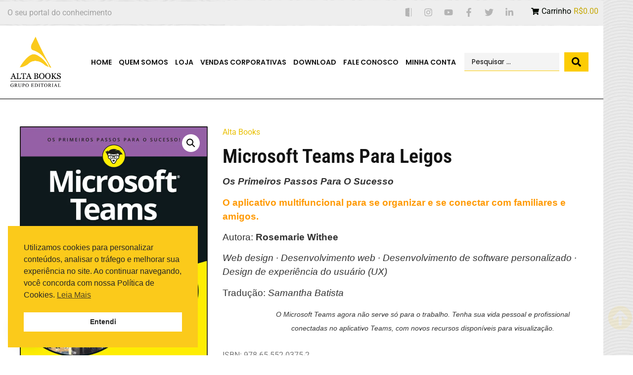

--- FILE ---
content_type: text/html; charset=UTF-8
request_url: https://altabooks.com.br/produto/microsoft-teams-para-leigos/
body_size: 32762
content:
<!doctype html>
<html lang="pt-BR">
<head>
	<meta charset="UTF-8">
	<meta name="viewport" content="width=device-width, initial-scale=1">
	<link rel="profile" href="https://gmpg.org/xfn/11">
	<title>Microsoft Teams Para Leigos &#8211; Editora Alta Books</title>
<meta name='robots' content='max-image-preview:large' />

<!-- Google Tag Manager for WordPress by gtm4wp.com -->
<script data-cfasync="false" data-pagespeed-no-defer>
	var gtm4wp_datalayer_name = "dataLayer";
	var dataLayer = dataLayer || [];
	const gtm4wp_use_sku_instead = 0;
	const gtm4wp_currency = 'BRL';
	const gtm4wp_product_per_impression = 10;
	const gtm4wp_clear_ecommerce = false;
	const gtm4wp_datalayer_max_timeout = 2000;
</script>
<!-- End Google Tag Manager for WordPress by gtm4wp.com --><link rel='dns-prefetch' href='//www.googletagmanager.com' />
<link rel="alternate" type="application/rss+xml" title="Feed para Editora Alta Books &raquo;" href="https://altabooks.com.br/feed/" />
<link rel="alternate" type="application/rss+xml" title="Feed de comentários para Editora Alta Books &raquo;" href="https://altabooks.com.br/comments/feed/" />
<link rel="alternate" title="oEmbed (JSON)" type="application/json+oembed" href="https://altabooks.com.br/wp-json/oembed/1.0/embed?url=https%3A%2F%2Faltabooks.com.br%2Fproduto%2Fmicrosoft-teams-para-leigos%2F" />
<link rel="alternate" title="oEmbed (XML)" type="text/xml+oembed" href="https://altabooks.com.br/wp-json/oembed/1.0/embed?url=https%3A%2F%2Faltabooks.com.br%2Fproduto%2Fmicrosoft-teams-para-leigos%2F&#038;format=xml" />
<style id='wp-img-auto-sizes-contain-inline-css'>
img:is([sizes=auto i],[sizes^="auto," i]){contain-intrinsic-size:3000px 1500px}
/*# sourceURL=wp-img-auto-sizes-contain-inline-css */
</style>
<link rel='stylesheet' id='berocket_mm_quantity_style-css' href='https://altabooks.com.br/wp-content/plugins/minmax-quantity-for-woocommerce/css/shop.css?ver=1.3.8.3' media='all' />
<link rel='stylesheet' id='swiper-css' href='https://altabooks.com.br/wp-content/plugins/elementor/assets/lib/swiper/v8/css/swiper.min.css?ver=8.4.5' media='all' />
<link rel='stylesheet' id='e-swiper-css' href='https://altabooks.com.br/wp-content/plugins/elementor/assets/css/conditionals/e-swiper.min.css?ver=3.34.1' media='all' />
<style id='wp-emoji-styles-inline-css'>

	img.wp-smiley, img.emoji {
		display: inline !important;
		border: none !important;
		box-shadow: none !important;
		height: 1em !important;
		width: 1em !important;
		margin: 0 0.07em !important;
		vertical-align: -0.1em !important;
		background: none !important;
		padding: 0 !important;
	}
/*# sourceURL=wp-emoji-styles-inline-css */
</style>
<link rel='stylesheet' id='wp-block-library-css' href='https://altabooks.com.br/wp-includes/css/dist/block-library/style.min.css?ver=6.9' media='all' />
<style id='joinchat-button-style-inline-css'>
.wp-block-joinchat-button{border:none!important;text-align:center}.wp-block-joinchat-button figure{display:table;margin:0 auto;padding:0}.wp-block-joinchat-button figcaption{font:normal normal 400 .6em/2em var(--wp--preset--font-family--system-font,sans-serif);margin:0;padding:0}.wp-block-joinchat-button .joinchat-button__qr{background-color:#fff;border:6px solid #25d366;border-radius:30px;box-sizing:content-box;display:block;height:200px;margin:auto;overflow:hidden;padding:10px;width:200px}.wp-block-joinchat-button .joinchat-button__qr canvas,.wp-block-joinchat-button .joinchat-button__qr img{display:block;margin:auto}.wp-block-joinchat-button .joinchat-button__link{align-items:center;background-color:#25d366;border:6px solid #25d366;border-radius:30px;display:inline-flex;flex-flow:row nowrap;justify-content:center;line-height:1.25em;margin:0 auto;text-decoration:none}.wp-block-joinchat-button .joinchat-button__link:before{background:transparent var(--joinchat-ico) no-repeat center;background-size:100%;content:"";display:block;height:1.5em;margin:-.75em .75em -.75em 0;width:1.5em}.wp-block-joinchat-button figure+.joinchat-button__link{margin-top:10px}@media (orientation:landscape)and (min-height:481px),(orientation:portrait)and (min-width:481px){.wp-block-joinchat-button.joinchat-button--qr-only figure+.joinchat-button__link{display:none}}@media (max-width:480px),(orientation:landscape)and (max-height:480px){.wp-block-joinchat-button figure{display:none}}

/*# sourceURL=https://altabooks.com.br/wp-content/plugins/creame-whatsapp-me/gutenberg/build/style-index.css */
</style>
<link rel='stylesheet' id='jet-engine-frontend-css' href='https://altabooks.com.br/wp-content/plugins/jet-engine/assets/css/frontend.css?ver=3.8.2.1' media='all' />
<style id='global-styles-inline-css'>
:root{--wp--preset--aspect-ratio--square: 1;--wp--preset--aspect-ratio--4-3: 4/3;--wp--preset--aspect-ratio--3-4: 3/4;--wp--preset--aspect-ratio--3-2: 3/2;--wp--preset--aspect-ratio--2-3: 2/3;--wp--preset--aspect-ratio--16-9: 16/9;--wp--preset--aspect-ratio--9-16: 9/16;--wp--preset--color--black: #000000;--wp--preset--color--cyan-bluish-gray: #abb8c3;--wp--preset--color--white: #ffffff;--wp--preset--color--pale-pink: #f78da7;--wp--preset--color--vivid-red: #cf2e2e;--wp--preset--color--luminous-vivid-orange: #ff6900;--wp--preset--color--luminous-vivid-amber: #fcb900;--wp--preset--color--light-green-cyan: #7bdcb5;--wp--preset--color--vivid-green-cyan: #00d084;--wp--preset--color--pale-cyan-blue: #8ed1fc;--wp--preset--color--vivid-cyan-blue: #0693e3;--wp--preset--color--vivid-purple: #9b51e0;--wp--preset--gradient--vivid-cyan-blue-to-vivid-purple: linear-gradient(135deg,rgb(6,147,227) 0%,rgb(155,81,224) 100%);--wp--preset--gradient--light-green-cyan-to-vivid-green-cyan: linear-gradient(135deg,rgb(122,220,180) 0%,rgb(0,208,130) 100%);--wp--preset--gradient--luminous-vivid-amber-to-luminous-vivid-orange: linear-gradient(135deg,rgb(252,185,0) 0%,rgb(255,105,0) 100%);--wp--preset--gradient--luminous-vivid-orange-to-vivid-red: linear-gradient(135deg,rgb(255,105,0) 0%,rgb(207,46,46) 100%);--wp--preset--gradient--very-light-gray-to-cyan-bluish-gray: linear-gradient(135deg,rgb(238,238,238) 0%,rgb(169,184,195) 100%);--wp--preset--gradient--cool-to-warm-spectrum: linear-gradient(135deg,rgb(74,234,220) 0%,rgb(151,120,209) 20%,rgb(207,42,186) 40%,rgb(238,44,130) 60%,rgb(251,105,98) 80%,rgb(254,248,76) 100%);--wp--preset--gradient--blush-light-purple: linear-gradient(135deg,rgb(255,206,236) 0%,rgb(152,150,240) 100%);--wp--preset--gradient--blush-bordeaux: linear-gradient(135deg,rgb(254,205,165) 0%,rgb(254,45,45) 50%,rgb(107,0,62) 100%);--wp--preset--gradient--luminous-dusk: linear-gradient(135deg,rgb(255,203,112) 0%,rgb(199,81,192) 50%,rgb(65,88,208) 100%);--wp--preset--gradient--pale-ocean: linear-gradient(135deg,rgb(255,245,203) 0%,rgb(182,227,212) 50%,rgb(51,167,181) 100%);--wp--preset--gradient--electric-grass: linear-gradient(135deg,rgb(202,248,128) 0%,rgb(113,206,126) 100%);--wp--preset--gradient--midnight: linear-gradient(135deg,rgb(2,3,129) 0%,rgb(40,116,252) 100%);--wp--preset--font-size--small: 13px;--wp--preset--font-size--medium: 20px;--wp--preset--font-size--large: 36px;--wp--preset--font-size--x-large: 42px;--wp--preset--spacing--20: 0.44rem;--wp--preset--spacing--30: 0.67rem;--wp--preset--spacing--40: 1rem;--wp--preset--spacing--50: 1.5rem;--wp--preset--spacing--60: 2.25rem;--wp--preset--spacing--70: 3.38rem;--wp--preset--spacing--80: 5.06rem;--wp--preset--shadow--natural: 6px 6px 9px rgba(0, 0, 0, 0.2);--wp--preset--shadow--deep: 12px 12px 50px rgba(0, 0, 0, 0.4);--wp--preset--shadow--sharp: 6px 6px 0px rgba(0, 0, 0, 0.2);--wp--preset--shadow--outlined: 6px 6px 0px -3px rgb(255, 255, 255), 6px 6px rgb(0, 0, 0);--wp--preset--shadow--crisp: 6px 6px 0px rgb(0, 0, 0);}:root { --wp--style--global--content-size: 800px;--wp--style--global--wide-size: 1200px; }:where(body) { margin: 0; }.wp-site-blocks > .alignleft { float: left; margin-right: 2em; }.wp-site-blocks > .alignright { float: right; margin-left: 2em; }.wp-site-blocks > .aligncenter { justify-content: center; margin-left: auto; margin-right: auto; }:where(.wp-site-blocks) > * { margin-block-start: 24px; margin-block-end: 0; }:where(.wp-site-blocks) > :first-child { margin-block-start: 0; }:where(.wp-site-blocks) > :last-child { margin-block-end: 0; }:root { --wp--style--block-gap: 24px; }:root :where(.is-layout-flow) > :first-child{margin-block-start: 0;}:root :where(.is-layout-flow) > :last-child{margin-block-end: 0;}:root :where(.is-layout-flow) > *{margin-block-start: 24px;margin-block-end: 0;}:root :where(.is-layout-constrained) > :first-child{margin-block-start: 0;}:root :where(.is-layout-constrained) > :last-child{margin-block-end: 0;}:root :where(.is-layout-constrained) > *{margin-block-start: 24px;margin-block-end: 0;}:root :where(.is-layout-flex){gap: 24px;}:root :where(.is-layout-grid){gap: 24px;}.is-layout-flow > .alignleft{float: left;margin-inline-start: 0;margin-inline-end: 2em;}.is-layout-flow > .alignright{float: right;margin-inline-start: 2em;margin-inline-end: 0;}.is-layout-flow > .aligncenter{margin-left: auto !important;margin-right: auto !important;}.is-layout-constrained > .alignleft{float: left;margin-inline-start: 0;margin-inline-end: 2em;}.is-layout-constrained > .alignright{float: right;margin-inline-start: 2em;margin-inline-end: 0;}.is-layout-constrained > .aligncenter{margin-left: auto !important;margin-right: auto !important;}.is-layout-constrained > :where(:not(.alignleft):not(.alignright):not(.alignfull)){max-width: var(--wp--style--global--content-size);margin-left: auto !important;margin-right: auto !important;}.is-layout-constrained > .alignwide{max-width: var(--wp--style--global--wide-size);}body .is-layout-flex{display: flex;}.is-layout-flex{flex-wrap: wrap;align-items: center;}.is-layout-flex > :is(*, div){margin: 0;}body .is-layout-grid{display: grid;}.is-layout-grid > :is(*, div){margin: 0;}body{padding-top: 0px;padding-right: 0px;padding-bottom: 0px;padding-left: 0px;}a:where(:not(.wp-element-button)){text-decoration: underline;}:root :where(.wp-element-button, .wp-block-button__link){background-color: #32373c;border-width: 0;color: #fff;font-family: inherit;font-size: inherit;font-style: inherit;font-weight: inherit;letter-spacing: inherit;line-height: inherit;padding-top: calc(0.667em + 2px);padding-right: calc(1.333em + 2px);padding-bottom: calc(0.667em + 2px);padding-left: calc(1.333em + 2px);text-decoration: none;text-transform: inherit;}.has-black-color{color: var(--wp--preset--color--black) !important;}.has-cyan-bluish-gray-color{color: var(--wp--preset--color--cyan-bluish-gray) !important;}.has-white-color{color: var(--wp--preset--color--white) !important;}.has-pale-pink-color{color: var(--wp--preset--color--pale-pink) !important;}.has-vivid-red-color{color: var(--wp--preset--color--vivid-red) !important;}.has-luminous-vivid-orange-color{color: var(--wp--preset--color--luminous-vivid-orange) !important;}.has-luminous-vivid-amber-color{color: var(--wp--preset--color--luminous-vivid-amber) !important;}.has-light-green-cyan-color{color: var(--wp--preset--color--light-green-cyan) !important;}.has-vivid-green-cyan-color{color: var(--wp--preset--color--vivid-green-cyan) !important;}.has-pale-cyan-blue-color{color: var(--wp--preset--color--pale-cyan-blue) !important;}.has-vivid-cyan-blue-color{color: var(--wp--preset--color--vivid-cyan-blue) !important;}.has-vivid-purple-color{color: var(--wp--preset--color--vivid-purple) !important;}.has-black-background-color{background-color: var(--wp--preset--color--black) !important;}.has-cyan-bluish-gray-background-color{background-color: var(--wp--preset--color--cyan-bluish-gray) !important;}.has-white-background-color{background-color: var(--wp--preset--color--white) !important;}.has-pale-pink-background-color{background-color: var(--wp--preset--color--pale-pink) !important;}.has-vivid-red-background-color{background-color: var(--wp--preset--color--vivid-red) !important;}.has-luminous-vivid-orange-background-color{background-color: var(--wp--preset--color--luminous-vivid-orange) !important;}.has-luminous-vivid-amber-background-color{background-color: var(--wp--preset--color--luminous-vivid-amber) !important;}.has-light-green-cyan-background-color{background-color: var(--wp--preset--color--light-green-cyan) !important;}.has-vivid-green-cyan-background-color{background-color: var(--wp--preset--color--vivid-green-cyan) !important;}.has-pale-cyan-blue-background-color{background-color: var(--wp--preset--color--pale-cyan-blue) !important;}.has-vivid-cyan-blue-background-color{background-color: var(--wp--preset--color--vivid-cyan-blue) !important;}.has-vivid-purple-background-color{background-color: var(--wp--preset--color--vivid-purple) !important;}.has-black-border-color{border-color: var(--wp--preset--color--black) !important;}.has-cyan-bluish-gray-border-color{border-color: var(--wp--preset--color--cyan-bluish-gray) !important;}.has-white-border-color{border-color: var(--wp--preset--color--white) !important;}.has-pale-pink-border-color{border-color: var(--wp--preset--color--pale-pink) !important;}.has-vivid-red-border-color{border-color: var(--wp--preset--color--vivid-red) !important;}.has-luminous-vivid-orange-border-color{border-color: var(--wp--preset--color--luminous-vivid-orange) !important;}.has-luminous-vivid-amber-border-color{border-color: var(--wp--preset--color--luminous-vivid-amber) !important;}.has-light-green-cyan-border-color{border-color: var(--wp--preset--color--light-green-cyan) !important;}.has-vivid-green-cyan-border-color{border-color: var(--wp--preset--color--vivid-green-cyan) !important;}.has-pale-cyan-blue-border-color{border-color: var(--wp--preset--color--pale-cyan-blue) !important;}.has-vivid-cyan-blue-border-color{border-color: var(--wp--preset--color--vivid-cyan-blue) !important;}.has-vivid-purple-border-color{border-color: var(--wp--preset--color--vivid-purple) !important;}.has-vivid-cyan-blue-to-vivid-purple-gradient-background{background: var(--wp--preset--gradient--vivid-cyan-blue-to-vivid-purple) !important;}.has-light-green-cyan-to-vivid-green-cyan-gradient-background{background: var(--wp--preset--gradient--light-green-cyan-to-vivid-green-cyan) !important;}.has-luminous-vivid-amber-to-luminous-vivid-orange-gradient-background{background: var(--wp--preset--gradient--luminous-vivid-amber-to-luminous-vivid-orange) !important;}.has-luminous-vivid-orange-to-vivid-red-gradient-background{background: var(--wp--preset--gradient--luminous-vivid-orange-to-vivid-red) !important;}.has-very-light-gray-to-cyan-bluish-gray-gradient-background{background: var(--wp--preset--gradient--very-light-gray-to-cyan-bluish-gray) !important;}.has-cool-to-warm-spectrum-gradient-background{background: var(--wp--preset--gradient--cool-to-warm-spectrum) !important;}.has-blush-light-purple-gradient-background{background: var(--wp--preset--gradient--blush-light-purple) !important;}.has-blush-bordeaux-gradient-background{background: var(--wp--preset--gradient--blush-bordeaux) !important;}.has-luminous-dusk-gradient-background{background: var(--wp--preset--gradient--luminous-dusk) !important;}.has-pale-ocean-gradient-background{background: var(--wp--preset--gradient--pale-ocean) !important;}.has-electric-grass-gradient-background{background: var(--wp--preset--gradient--electric-grass) !important;}.has-midnight-gradient-background{background: var(--wp--preset--gradient--midnight) !important;}.has-small-font-size{font-size: var(--wp--preset--font-size--small) !important;}.has-medium-font-size{font-size: var(--wp--preset--font-size--medium) !important;}.has-large-font-size{font-size: var(--wp--preset--font-size--large) !important;}.has-x-large-font-size{font-size: var(--wp--preset--font-size--x-large) !important;}
:root :where(.wp-block-pullquote){font-size: 1.5em;line-height: 1.6;}
/*# sourceURL=global-styles-inline-css */
</style>
<link rel='stylesheet' id='photoswipe-css' href='https://altabooks.com.br/wp-content/plugins/woocommerce/assets/css/photoswipe/photoswipe.min.css?ver=10.4.3' media='all' />
<link rel='stylesheet' id='photoswipe-default-skin-css' href='https://altabooks.com.br/wp-content/plugins/woocommerce/assets/css/photoswipe/default-skin/default-skin.min.css?ver=10.4.3' media='all' />
<link rel='stylesheet' id='woocommerce-layout-css' href='https://altabooks.com.br/wp-content/plugins/woocommerce/assets/css/woocommerce-layout.css?ver=10.4.3' media='all' />
<link rel='stylesheet' id='woocommerce-smallscreen-css' href='https://altabooks.com.br/wp-content/plugins/woocommerce/assets/css/woocommerce-smallscreen.css?ver=10.4.3' media='only screen and (max-width: 768px)' />
<link rel='stylesheet' id='woocommerce-general-css' href='https://altabooks.com.br/wp-content/plugins/woocommerce/assets/css/woocommerce.css?ver=10.4.3' media='all' />
<style id='woocommerce-inline-inline-css'>
.woocommerce form .form-row .required { visibility: visible; }
/*# sourceURL=woocommerce-inline-inline-css */
</style>
<link rel='stylesheet' id='wc-bis-css-css' href='https://altabooks.com.br/wp-content/plugins/woocommerce-back-in-stock-notifications/assets/css/frontend/woocommerce.css?ver=3.3.3' media='all' />
<link rel='stylesheet' id='nsc_bar_nice-cookie-consent-css' href='https://altabooks.com.br/wp-content/plugins/beautiful-and-responsive-cookie-consent/public/cookieNSCconsent.min.css?ver=4.9.2' media='all' />
<link rel='stylesheet' id='hello-elementor-css' href='https://altabooks.com.br/wp-content/themes/hello-elementor/assets/css/reset.css?ver=3.4.5' media='all' />
<link rel='stylesheet' id='hello-elementor-theme-style-css' href='https://altabooks.com.br/wp-content/themes/hello-elementor/assets/css/theme.css?ver=3.4.5' media='all' />
<link rel='stylesheet' id='hello-elementor-header-footer-css' href='https://altabooks.com.br/wp-content/themes/hello-elementor/assets/css/header-footer.css?ver=3.4.5' media='all' />
<link rel='stylesheet' id='jet-woo-builder-css' href='https://altabooks.com.br/wp-content/plugins/jet-woo-builder/assets/css/frontend.css?ver=2.2.3' media='all' />
<style id='jet-woo-builder-inline-css'>
@font-face {
				font-family: "WooCommerce";
				font-weight: normal;
				font-style: normal;
				src: url("https://altabooks.com.br/wp-content/plugins/woocommerce/assets/fonts/WooCommerce.eot");
				src: url("https://altabooks.com.br/wp-content/plugins/woocommerce/assets/fonts/WooCommerce.eot?#iefix") format("embedded-opentype"),
					 url("https://altabooks.com.br/wp-content/plugins/woocommerce/assets/fonts/WooCommerce.woff") format("woff"),
					 url("https://altabooks.com.br/wp-content/plugins/woocommerce/assets/fonts/WooCommerce.ttf") format("truetype"),
					 url("https://altabooks.com.br/wp-content/plugins/woocommerce/assets/fonts/WooCommerce.svg#WooCommerce") format("svg");
			}
/*# sourceURL=jet-woo-builder-inline-css */
</style>
<link rel='stylesheet' id='jet-woo-builder-frontend-font-css' href='https://altabooks.com.br/wp-content/plugins/jet-woo-builder/assets/css/lib/jetwoobuilder-frontend-font/css/jetwoobuilder-frontend-font.css?ver=2.2.3' media='all' />
<link rel='stylesheet' id='elementor-frontend-css' href='https://altabooks.com.br/wp-content/plugins/elementor/assets/css/frontend.min.css?ver=3.34.1' media='all' />
<link rel='stylesheet' id='widget-heading-css' href='https://altabooks.com.br/wp-content/plugins/elementor/assets/css/widget-heading.min.css?ver=3.34.1' media='all' />
<link rel='stylesheet' id='widget-social-icons-css' href='https://altabooks.com.br/wp-content/plugins/elementor/assets/css/widget-social-icons.min.css?ver=3.34.1' media='all' />
<link rel='stylesheet' id='e-apple-webkit-css' href='https://altabooks.com.br/wp-content/plugins/elementor/assets/css/conditionals/apple-webkit.min.css?ver=3.34.1' media='all' />
<link rel='stylesheet' id='widget-image-css' href='https://altabooks.com.br/wp-content/plugins/elementor/assets/css/widget-image.min.css?ver=3.34.1' media='all' />
<link rel='stylesheet' id='widget-nav-menu-css' href='https://altabooks.com.br/wp-content/plugins/elementor-pro/assets/css/widget-nav-menu.min.css?ver=3.34.0' media='all' />
<link rel='stylesheet' id='e-motion-fx-css' href='https://altabooks.com.br/wp-content/plugins/elementor-pro/assets/css/modules/motion-fx.min.css?ver=3.34.0' media='all' />
<link rel='stylesheet' id='widget-woocommerce-notices-css' href='https://altabooks.com.br/wp-content/plugins/elementor-pro/assets/css/widget-woocommerce-notices.min.css?ver=3.34.0' media='all' />
<link rel='stylesheet' id='widget-woocommerce-product-images-css' href='https://altabooks.com.br/wp-content/plugins/elementor-pro/assets/css/widget-woocommerce-product-images.min.css?ver=3.34.0' media='all' />
<link rel='stylesheet' id='widget-text-editor-css' href='https://altabooks.com.br/wp-content/plugins/elementor/assets/css/widget-text-editor.min.css?ver=3.34.1' media='all' />
<link rel='stylesheet' id='widget-woocommerce-product-price-css' href='https://altabooks.com.br/wp-content/plugins/elementor-pro/assets/css/widget-woocommerce-product-price.min.css?ver=3.34.0' media='all' />
<link rel='stylesheet' id='widget-woocommerce-product-add-to-cart-css' href='https://altabooks.com.br/wp-content/plugins/elementor-pro/assets/css/widget-woocommerce-product-add-to-cart.min.css?ver=3.34.0' media='all' />
<link rel='stylesheet' id='widget-tabs-css' href='https://altabooks.com.br/wp-content/plugins/elementor/assets/css/widget-tabs.min.css?ver=3.34.1' media='all' />
<link rel='stylesheet' id='jet-blocks-css' href='https://altabooks.com.br/wp-content/uploads/elementor/css/custom-jet-blocks.css?ver=1.3.22' media='all' />
<link rel='stylesheet' id='elementor-post-17517-css' href='https://altabooks.com.br/wp-content/uploads/elementor/css/post-17517.css?ver=1767952642' media='all' />
<link rel='stylesheet' id='font-awesome-5-all-css' href='https://altabooks.com.br/wp-content/plugins/elementor/assets/lib/font-awesome/css/all.min.css?ver=3.34.1' media='all' />
<link rel='stylesheet' id='font-awesome-4-shim-css' href='https://altabooks.com.br/wp-content/plugins/elementor/assets/lib/font-awesome/css/v4-shims.min.css?ver=3.34.1' media='all' />
<link rel='stylesheet' id='elementor-post-18779-css' href='https://altabooks.com.br/wp-content/uploads/elementor/css/post-18779.css?ver=1768334044' media='all' />
<link rel='stylesheet' id='elementor-post-19428-css' href='https://altabooks.com.br/wp-content/uploads/elementor/css/post-19428.css?ver=1767952642' media='all' />
<link rel='stylesheet' id='elementor-post-19911-css' href='https://altabooks.com.br/wp-content/uploads/elementor/css/post-19911.css?ver=1769130810' media='all' />
<link rel='stylesheet' id='e-woocommerce-notices-css' href='https://altabooks.com.br/wp-content/plugins/elementor-pro/assets/css/woocommerce-notices.min.css?ver=3.34.0' media='all' />
<link rel='stylesheet' id='hello-elementor-child-style-css' href='https://altabooks.com.br/wp-content/themes/hello-theme-child-master/style.css?ver=2.0.0' media='all' />
<link rel='stylesheet' id='jquery-chosen-css' href='https://altabooks.com.br/wp-content/plugins/jet-search/assets/lib/chosen/chosen.min.css?ver=1.8.7' media='all' />
<link rel='stylesheet' id='jet-search-css' href='https://altabooks.com.br/wp-content/plugins/jet-search/assets/css/jet-search.css?ver=3.5.16.1' media='all' />
<link rel='stylesheet' id='woo-better-product-custom-postcode-css' href='https://altabooks.com.br/wp-content/plugins/woo-better-shipping-calculator-for-brazil/Admin/cssCompiled/WcBetterShippingCalculatorForBrazilAdminCustomPostcode.COMPILED.css?ver=4.7.2' media='all' />
<link rel='stylesheet' id='elementor-gf-local-roboto-css' href='https://altabooks.com.br/wp-content/uploads/elementor/google-fonts/css/roboto.css?ver=1742997734' media='all' />
<link rel='stylesheet' id='elementor-gf-local-robotoslab-css' href='https://altabooks.com.br/wp-content/uploads/elementor/google-fonts/css/robotoslab.css?ver=1742997716' media='all' />
<link rel='stylesheet' id='elementor-gf-local-poppins-css' href='https://altabooks.com.br/wp-content/uploads/elementor/google-fonts/css/poppins.css?ver=1742997737' media='all' />
<link rel='stylesheet' id='elementor-gf-local-robotocondensed-css' href='https://altabooks.com.br/wp-content/uploads/elementor/google-fonts/css/robotocondensed.css?ver=1742997767' media='all' />
<script id="woocommerce-google-analytics-integration-gtag-js-after">
/* Google Analytics for WooCommerce (gtag.js) */
					window.dataLayer = window.dataLayer || [];
					function gtag(){dataLayer.push(arguments);}
					// Set up default consent state.
					for ( const mode of [{"analytics_storage":"denied","ad_storage":"denied","ad_user_data":"denied","ad_personalization":"denied","region":["AT","BE","BG","HR","CY","CZ","DK","EE","FI","FR","DE","GR","HU","IS","IE","IT","LV","LI","LT","LU","MT","NL","NO","PL","PT","RO","SK","SI","ES","SE","GB","CH"]}] || [] ) {
						gtag( "consent", "default", { "wait_for_update": 500, ...mode } );
					}
					gtag("js", new Date());
					gtag("set", "developer_id.dOGY3NW", true);
					gtag("config", "UA-65773948", {"track_404":true,"allow_google_signals":true,"logged_in":false,"linker":{"domains":[],"allow_incoming":false},"custom_map":{"dimension1":"logged_in"}});
//# sourceURL=woocommerce-google-analytics-integration-gtag-js-after
</script>
<script src="https://altabooks.com.br/wp-includes/js/jquery/jquery.min.js?ver=3.7.1" id="jquery-core-js"></script>
<script src="https://altabooks.com.br/wp-includes/js/jquery/jquery-migrate.min.js?ver=3.4.1" id="jquery-migrate-js"></script>
<script src="https://altabooks.com.br/wp-includes/js/imagesloaded.min.js?ver=6.9" id="imagesLoaded-js"></script>
<script src="https://altabooks.com.br/wp-content/plugins/minmax-quantity-for-woocommerce/js/frontend.js?ver=6.9" id="berocket-front-cart-js-js"></script>
<script src="https://altabooks.com.br/wp-content/plugins/woocommerce/assets/js/zoom/jquery.zoom.min.js?ver=1.7.21-wc.10.4.3" id="wc-zoom-js" defer data-wp-strategy="defer"></script>
<script src="https://altabooks.com.br/wp-content/plugins/woocommerce/assets/js/flexslider/jquery.flexslider.min.js?ver=2.7.2-wc.10.4.3" id="wc-flexslider-js" defer data-wp-strategy="defer"></script>
<script src="https://altabooks.com.br/wp-content/plugins/woocommerce/assets/js/photoswipe/photoswipe.min.js?ver=4.1.1-wc.10.4.3" id="wc-photoswipe-js" defer data-wp-strategy="defer"></script>
<script src="https://altabooks.com.br/wp-content/plugins/woocommerce/assets/js/photoswipe/photoswipe-ui-default.min.js?ver=4.1.1-wc.10.4.3" id="wc-photoswipe-ui-default-js" defer data-wp-strategy="defer"></script>
<script id="wc-single-product-js-extra">
var wc_single_product_params = {"i18n_required_rating_text":"Selecione uma classifica\u00e7\u00e3o","i18n_rating_options":["1 de 5 estrelas","2 de 5 estrelas","3 de 5 estrelas","4 de 5 estrelas","5 de 5 estrelas"],"i18n_product_gallery_trigger_text":"Ver galeria de imagens em tela cheia","review_rating_required":"yes","flexslider":{"rtl":false,"animation":"slide","smoothHeight":true,"directionNav":false,"controlNav":"thumbnails","slideshow":false,"animationSpeed":500,"animationLoop":false,"allowOneSlide":false},"zoom_enabled":"1","zoom_options":[],"photoswipe_enabled":"1","photoswipe_options":{"shareEl":false,"closeOnScroll":false,"history":false,"hideAnimationDuration":0,"showAnimationDuration":0},"flexslider_enabled":"1"};
//# sourceURL=wc-single-product-js-extra
</script>
<script src="https://altabooks.com.br/wp-content/plugins/woocommerce/assets/js/frontend/single-product.min.js?ver=10.4.3" id="wc-single-product-js" defer data-wp-strategy="defer"></script>
<script src="https://altabooks.com.br/wp-content/plugins/woocommerce/assets/js/jquery-blockui/jquery.blockUI.min.js?ver=2.7.0-wc.10.4.3" id="wc-jquery-blockui-js" defer data-wp-strategy="defer"></script>
<script src="https://altabooks.com.br/wp-content/plugins/woocommerce/assets/js/js-cookie/js.cookie.min.js?ver=2.1.4-wc.10.4.3" id="wc-js-cookie-js" defer data-wp-strategy="defer"></script>
<script id="woocommerce-js-extra">
var woocommerce_params = {"ajax_url":"/wp-admin/admin-ajax.php","wc_ajax_url":"/?wc-ajax=%%endpoint%%","i18n_password_show":"Mostrar senha","i18n_password_hide":"Ocultar senha"};
//# sourceURL=woocommerce-js-extra
</script>
<script src="https://altabooks.com.br/wp-content/plugins/woocommerce/assets/js/frontend/woocommerce.min.js?ver=10.4.3" id="woocommerce-js" defer data-wp-strategy="defer"></script>
<script id="wc-cart-fragments-js-extra">
var wc_cart_fragments_params = {"ajax_url":"/wp-admin/admin-ajax.php","wc_ajax_url":"/?wc-ajax=%%endpoint%%","cart_hash_key":"wc_cart_hash_5667a2534de6f156290e64b93ebe2273","fragment_name":"wc_fragments_5667a2534de6f156290e64b93ebe2273","request_timeout":"5000"};
//# sourceURL=wc-cart-fragments-js-extra
</script>
<script src="https://altabooks.com.br/wp-content/plugins/woocommerce/assets/js/frontend/cart-fragments.min.js?ver=10.4.3" id="wc-cart-fragments-js" defer data-wp-strategy="defer"></script>
<script src="https://altabooks.com.br/wp-content/plugins/elementor/assets/lib/font-awesome/js/v4-shims.min.js?ver=3.34.1" id="font-awesome-4-shim-js"></script>
<link rel="https://api.w.org/" href="https://altabooks.com.br/wp-json/" /><link rel="alternate" title="JSON" type="application/json" href="https://altabooks.com.br/wp-json/wp/v2/product/37177" /><link rel="EditURI" type="application/rsd+xml" title="RSD" href="https://altabooks.com.br/xmlrpc.php?rsd" />
<link rel="canonical" href="https://altabooks.com.br/produto/microsoft-teams-para-leigos/" />
<link rel='shortlink' href='https://altabooks.com.br/?p=37177' />
<style></style><script>document.createElement( "picture" );if(!window.HTMLPictureElement && document.addEventListener) {window.addEventListener("DOMContentLoaded", function() {var s = document.createElement("script");s.src = "https://altabooks.com.br/wp-content/plugins/webp-express/js/picturefill.min.js";document.body.appendChild(s);});}</script>
<!-- Google Tag Manager for WordPress by gtm4wp.com -->
<!-- GTM Container placement set to automatic -->
<script data-cfasync="false" data-pagespeed-no-defer>
	var dataLayer_content = {"pageTitle":"Microsoft Teams Para Leigos |","pagePostType":"product","pagePostType2":"single-product","pagePostDate":"08\/07\/2021","pagePostDateYear":2021,"pagePostDateMonth":7,"pagePostDateDay":8,"pagePostDateDayName":"quinta-feira","pagePostDateHour":8,"pagePostDateMinute":28,"pagePostDateIso":"2021-07-08T08:28:17-03:00","pagePostDateUnix":1625732897,"pagePostTerms":{"product_type":["simple"],"product_cat":["Alta Books"],"product_tag":[2021],"product_shipping_class":["Entrega Padrão"],"pa_ano":[2020],"pa_disponivel-em-epub":["Sim. Nos parceiros comerciais"],"pa_edicao":["1° Edição"],"pa_isbn":["978-65-552-0375-2"],"pa_numero-de-paginas":[384],"meta":{"total_sales":1,"slide_template":"","eg_sources_html5_mp4":"","eg_sources_html5_ogv":"","eg_sources_html5_webm":"","eg_sources_youtube":"","eg_sources_vimeo":"","eg_sources_wistia":"","eg_sources_image":"","eg_sources_iframe":"","eg_sources_soundcloud":"","eg_vimeo_ratio":1,"eg_youtube_ratio":1,"eg_wistia_ratio":1,"eg_html5_ratio":1,"eg_soundcloud_ratio":1,"eg_settings_custom_meta_skin":"","eg_settings_custom_meta_element":"","eg_settings_custom_meta_setting":"","eg_settings_custom_meta_style":"","eg_sources_revslider":"","author_name":"","eg_custom_meta_216":"true","eg_sources_essgrid":"","eg_featured_grid":"","eg_votes_count":0,"wcpoa_attachments_id":"","wcpoa_attachment_name":"","wcpoa_attachment_url":"","wcpoa_attachment_description":"","wcpoa_order_status":"wc-all","wcpoa_product_page_enable":"","wcpoa_expired_date_enable":"","wcpoa_expired_date":"","wcpoa_variation":"","booklovers_post_views_count":820,"booklovers_post_likes_count":0,"wcpoa_attach_type":"","wcpoa_attachment_ext_url":"","wcpoa_expired_time_amount":"","wcpoa_expired_time_type":"","rs_page_bg_color":"","switch_like_status":"","gusta_override_section_options":"","gusta_header_sections_tab_gusta_header_sections":"","gusta_header_sections_tab":"","gusta_content_sections_tab_gusta_above_content_sections":"","gusta_content_sections_tab_gusta_archive_sections":"","gusta_content_sections_tab_gusta_content_sections":"","gusta_content_sections_tab_gusta_below_content_sections":"","gusta_content_sections_tab":"","gusta_footer_sections_tab_gusta_footer_sections":"","gusta_footer_sections_tab":"","gusta_sticky_sections_tab_gusta_sticky_sections":"","gusta_sticky_sections_tab":"","author_description":"","pdf-de-amostra":"Sim","faca-upload-do-pdf":"https:\/\/altabooks.com.br\/wp-content\/uploads\/2021\/07\/AMOSTRA_MicrosoftTeamsPL.pdf","coautor1":"","coautor2":"","coautor3":"","coautor4":"","coautor5":"","coautor6":"","autor1":"","autor2":"","autor3":"","autor4":"","autor5":"","autor6":"","woolentor_views_count_product":3,"yith_product_thankyou_page":0,"yith_ctpw_product_thankyou_url":"","yith_ctpw_product_thankyou_page_url":"ctpw_page"}},"postCountOnPage":1,"postCountTotal":1,"postID":37177,"postFormat":"standard","customerTotalOrders":0,"customerTotalOrderValue":0,"customerFirstName":"","customerLastName":"","customerBillingFirstName":"","customerBillingLastName":"","customerBillingCompany":"","customerBillingAddress1":"","customerBillingAddress2":"","customerBillingCity":"","customerBillingState":"","customerBillingPostcode":"","customerBillingCountry":"","customerBillingEmail":"","customerBillingEmailHash":"","customerBillingPhone":"","customerShippingFirstName":"","customerShippingLastName":"","customerShippingCompany":"","customerShippingAddress1":"","customerShippingAddress2":"","customerShippingCity":"","customerShippingState":"","customerShippingPostcode":"","customerShippingCountry":"","cartContent":{"totals":{"applied_coupons":[],"discount_total":0,"subtotal":0,"total":0},"items":[]},"productRatingCounts":[],"productAverageRating":0,"productReviewCount":0,"productType":"simple","productIsVariable":0};
	dataLayer.push( dataLayer_content );
</script>
<script data-cfasync="false" data-pagespeed-no-defer>
(function(w,d,s,l,i){w[l]=w[l]||[];w[l].push({'gtm.start':
new Date().getTime(),event:'gtm.js'});var f=d.getElementsByTagName(s)[0],
j=d.createElement(s),dl=l!='dataLayer'?'&l='+l:'';j.async=true;j.src=
'//www.googletagmanager.com/gtm.js?id='+i+dl;f.parentNode.insertBefore(j,f);
})(window,document,'script','dataLayer','GTM-PVXVCT8');
</script>
<!-- End Google Tag Manager for WordPress by gtm4wp.com --><!-- Google site verification - Google for WooCommerce -->
<meta name="google-site-verification" content="DEUmogBKK96Twg8r9CN51yIQ2wrc2RpCTY6qe4P1ynQ" />
<meta name="description" content="Os Primeiros Passos Para O Sucesso

O aplicativo multifuncional para se organizar e se conectar com familiares e amigos.

Autora: Rosemarie Withee 

Web design · Desenvolvimento web · Desenvolvimento de software personalizado · Design de experiência do usuário (UX)

Tradução: Samantha Batista
O Microsoft Teams agora não serve só para o trabalho. Tenha sua vida pessoal e profissional conectadas no aplicativo Teams, com novos recursos disponíveis para visualização.">
	<noscript><style>.woocommerce-product-gallery{ opacity: 1 !important; }</style></noscript>
	<meta name="generator" content="Elementor 3.34.1; features: e_font_icon_svg, additional_custom_breakpoints; settings: css_print_method-external, google_font-enabled, font_display-auto">
			<style>
				.e-con.e-parent:nth-of-type(n+4):not(.e-lazyloaded):not(.e-no-lazyload),
				.e-con.e-parent:nth-of-type(n+4):not(.e-lazyloaded):not(.e-no-lazyload) * {
					background-image: none !important;
				}
				@media screen and (max-height: 1024px) {
					.e-con.e-parent:nth-of-type(n+3):not(.e-lazyloaded):not(.e-no-lazyload),
					.e-con.e-parent:nth-of-type(n+3):not(.e-lazyloaded):not(.e-no-lazyload) * {
						background-image: none !important;
					}
				}
				@media screen and (max-height: 640px) {
					.e-con.e-parent:nth-of-type(n+2):not(.e-lazyloaded):not(.e-no-lazyload),
					.e-con.e-parent:nth-of-type(n+2):not(.e-lazyloaded):not(.e-no-lazyload) * {
						background-image: none !important;
					}
				}
			</style>
			<link rel="icon" href="https://altabooks.com.br/wp-content/uploads/2021/10/cropped-favicon-32x32.png" sizes="32x32" />
<link rel="icon" href="https://altabooks.com.br/wp-content/uploads/2021/10/cropped-favicon-192x192.png" sizes="192x192" />
<link rel="apple-touch-icon" href="https://altabooks.com.br/wp-content/uploads/2021/10/cropped-favicon-180x180.png" />
<meta name="msapplication-TileImage" content="https://altabooks.com.br/wp-content/uploads/2021/10/cropped-favicon-270x270.png" />
		<style id="wp-custom-css">
			/* Força aparecer botão finalizar no carrinho */
.woocommerce-cart .wc-proceed-to-checkout,
.woocommerce-cart .wc-proceed-to-checkout a.checkout-button{
  display: block !important;
  visibility: visible !important;
  opacity: 1 !important;
}

/* Se algum container estiver cortando */
.woocommerce-cart .cart_totals,
.woocommerce-cart .cart-collaterals{
  overflow: visible !important;
  height: auto !important;
}

/* Botao - Venda Externa */
.rel-external-buy{
  width: 100%;
  text-align: center;
  margin-top: 10px;
}		</style>
		</head>
<body class="wp-singular product-template-default single single-product postid-37177 wp-custom-logo wp-embed-responsive wp-theme-hello-elementor wp-child-theme-hello-theme-child-master theme-hello-elementor woocommerce woocommerce-page woocommerce-no-js hello-elementor-default e-wc-error-notice e-wc-message-notice e-wc-info-notice elementor-default elementor-template-full-width elementor-kit-17517 elementor-page-19911">


<!-- GTM Container placement set to automatic -->
<!-- Google Tag Manager (noscript) -->
				<noscript><iframe src="https://www.googletagmanager.com/ns.html?id=GTM-PVXVCT8" height="0" width="0" style="display:none;visibility:hidden" aria-hidden="true"></iframe></noscript>
<!-- End Google Tag Manager (noscript) -->
<a class="skip-link screen-reader-text" href="#content">Ir para o conteúdo</a>

		<header data-elementor-type="header" data-elementor-id="18779" class="elementor elementor-18779 elementor-location-header" data-elementor-post-type="elementor_library">
					<section class="elementor-section elementor-top-section elementor-element elementor-element-6feeac9 elementor-hidden-desktop elementor-hidden-tablet elementor-hidden-mobile elementor-section-boxed elementor-section-height-default elementor-section-height-default" data-id="6feeac9" data-element_type="section" data-settings="{&quot;background_background&quot;:&quot;classic&quot;}">
						<div class="elementor-container elementor-column-gap-default">
					<div class="elementor-column elementor-col-100 elementor-top-column elementor-element elementor-element-4b1e0aa" data-id="4b1e0aa" data-element_type="column">
			<div class="elementor-widget-wrap elementor-element-populated">
						<div class="elementor-element elementor-element-af87dfc elementor-widget-tablet__width-initial elementor-widget elementor-widget-heading" data-id="af87dfc" data-element_type="widget" data-widget_type="heading.default">
				<div class="elementor-widget-container">
					<h2 class="elementor-heading-title elementor-size-default">⚠️ Prezados clientes, pedidos realizados de 30/12/2025 a 11/01/2026 serão despachados a partir do dia 12/01/2026. ⚠️</h2>				</div>
				</div>
					</div>
		</div>
					</div>
		</section>
				<section class="elementor-section elementor-top-section elementor-element elementor-element-f7b6992 elementor-section-height-min-height elementor-section-boxed elementor-section-height-default elementor-section-items-middle" data-id="f7b6992" data-element_type="section" data-settings="{&quot;background_background&quot;:&quot;classic&quot;}">
							<div class="elementor-background-overlay"></div>
							<div class="elementor-container elementor-column-gap-default">
					<div class="elementor-column elementor-col-50 elementor-top-column elementor-element elementor-element-1fd48c6" data-id="1fd48c6" data-element_type="column" data-settings="{&quot;background_background&quot;:&quot;classic&quot;}">
			<div class="elementor-widget-wrap elementor-element-populated">
						<div class="elementor-element elementor-element-b34d7b7 elementor-widget__width-auto elementor-widget elementor-widget-text-editor" data-id="b34d7b7" data-element_type="widget" data-widget_type="text-editor.default">
				<div class="elementor-widget-container">
									O seu portal do conhecimento								</div>
				</div>
					</div>
		</div>
				<div class="elementor-column elementor-col-50 elementor-top-column elementor-element elementor-element-0819b63" data-id="0819b63" data-element_type="column" data-settings="{&quot;background_background&quot;:&quot;classic&quot;}">
			<div class="elementor-widget-wrap elementor-element-populated">
						<div class="elementor-element elementor-element-1cb3924 e-grid-align-right e-grid-align-mobile-center elementor-widget__width-auto elementor-widget-mobile__width-inherit elementor-grid-mobile-1 elementor-shape-rounded elementor-grid-0 elementor-widget elementor-widget-social-icons" data-id="1cb3924" data-element_type="widget" data-widget_type="social-icons.default">
				<div class="elementor-widget-container">
							<div class="elementor-social-icons-wrapper elementor-grid" role="list">
							<span class="elementor-grid-item" role="listitem">
					<a class="elementor-icon elementor-social-icon elementor-social-icon- elementor-repeater-item-1a5e071" href="https://livroacessivel.org.br/" target="_blank">
						<span class="elementor-screen-only"></span>
						<svg xmlns="http://www.w3.org/2000/svg" width="239" height="350" viewBox="0 0 239 350" fill="none"><path d="M62.6 11.9C7.2 23.1 4.7 23.7 2.4 26.3L0 29.1V172V315L2.8 318C5.5 320.9 6.7 321.2 77.8 335.5C120.4 344 151.2 349.7 152.6 349.4C153.9 349 155.9 347.6 157 346.3C159 343.8 159 341.8 159 171.9V7.0004e-06L139.8 0.100007L120.5 0.200007L62.6 11.9ZM136.6 165.4C141.4 170.2 141 175.9 135.6 180.2C130.9 184 122.2 181.3 119.9 175.2C118.6 171.9 120.4 166.6 123.7 164C127.7 160.8 132.6 161.4 136.6 165.4Z" fill="#B4B4B4"></path><path d="M192.3 14.7C191 14.9 190 15.7 190 16.5C190 17.9 190.1 18 205.5 21C211.6 22.2 217.3 23.9 218.3 24.8C219.9 26.2 220 34.5 220 172C220 286.9 219.7 318 218.8 319.3C217.9 320.5 213.4 321.8 204.6 323.5C191.7 326 188.3 327.3 190.8 328.9C191.4 329.3 201.9 330.9 214 332.5C232 334.8 236.2 335.1 237.5 334C238.8 332.9 239 316 239 173.4V14L216.8 14.1C204.5 14.2 193.5 14.5 192.3 14.7Z" fill="#B4B4B4"></path></svg>					</a>
				</span>
							<span class="elementor-grid-item" role="listitem">
					<a class="elementor-icon elementor-social-icon elementor-social-icon-instagram elementor-repeater-item-5038f41" href="https://www.instagram.com/altabooks/" target="_blank">
						<span class="elementor-screen-only">Instagram</span>
						<svg aria-hidden="true" class="e-font-icon-svg e-fab-instagram" viewBox="0 0 448 512" xmlns="http://www.w3.org/2000/svg"><path d="M224.1 141c-63.6 0-114.9 51.3-114.9 114.9s51.3 114.9 114.9 114.9S339 319.5 339 255.9 287.7 141 224.1 141zm0 189.6c-41.1 0-74.7-33.5-74.7-74.7s33.5-74.7 74.7-74.7 74.7 33.5 74.7 74.7-33.6 74.7-74.7 74.7zm146.4-194.3c0 14.9-12 26.8-26.8 26.8-14.9 0-26.8-12-26.8-26.8s12-26.8 26.8-26.8 26.8 12 26.8 26.8zm76.1 27.2c-1.7-35.9-9.9-67.7-36.2-93.9-26.2-26.2-58-34.4-93.9-36.2-37-2.1-147.9-2.1-184.9 0-35.8 1.7-67.6 9.9-93.9 36.1s-34.4 58-36.2 93.9c-2.1 37-2.1 147.9 0 184.9 1.7 35.9 9.9 67.7 36.2 93.9s58 34.4 93.9 36.2c37 2.1 147.9 2.1 184.9 0 35.9-1.7 67.7-9.9 93.9-36.2 26.2-26.2 34.4-58 36.2-93.9 2.1-37 2.1-147.8 0-184.8zM398.8 388c-7.8 19.6-22.9 34.7-42.6 42.6-29.5 11.7-99.5 9-132.1 9s-102.7 2.6-132.1-9c-19.6-7.8-34.7-22.9-42.6-42.6-11.7-29.5-9-99.5-9-132.1s-2.6-102.7 9-132.1c7.8-19.6 22.9-34.7 42.6-42.6 29.5-11.7 99.5-9 132.1-9s102.7-2.6 132.1 9c19.6 7.8 34.7 22.9 42.6 42.6 11.7 29.5 9 99.5 9 132.1s2.7 102.7-9 132.1z"></path></svg>					</a>
				</span>
							<span class="elementor-grid-item" role="listitem">
					<a class="elementor-icon elementor-social-icon elementor-social-icon-youtube elementor-repeater-item-4acfb69" href="https://www.youtube.com/user/altabooks" target="_blank">
						<span class="elementor-screen-only">Youtube</span>
						<svg aria-hidden="true" class="e-font-icon-svg e-fab-youtube" viewBox="0 0 576 512" xmlns="http://www.w3.org/2000/svg"><path d="M549.655 124.083c-6.281-23.65-24.787-42.276-48.284-48.597C458.781 64 288 64 288 64S117.22 64 74.629 75.486c-23.497 6.322-42.003 24.947-48.284 48.597-11.412 42.867-11.412 132.305-11.412 132.305s0 89.438 11.412 132.305c6.281 23.65 24.787 41.5 48.284 47.821C117.22 448 288 448 288 448s170.78 0 213.371-11.486c23.497-6.321 42.003-24.171 48.284-47.821 11.412-42.867 11.412-132.305 11.412-132.305s0-89.438-11.412-132.305zm-317.51 213.508V175.185l142.739 81.205-142.739 81.201z"></path></svg>					</a>
				</span>
							<span class="elementor-grid-item" role="listitem">
					<a class="elementor-icon elementor-social-icon elementor-social-icon-facebook-f elementor-repeater-item-213448e" href="https://www.facebook.com/altabooks" target="_blank">
						<span class="elementor-screen-only">Facebook-f</span>
						<svg aria-hidden="true" class="e-font-icon-svg e-fab-facebook-f" viewBox="0 0 320 512" xmlns="http://www.w3.org/2000/svg"><path d="M279.14 288l14.22-92.66h-88.91v-60.13c0-25.35 12.42-50.06 52.24-50.06h40.42V6.26S260.43 0 225.36 0c-73.22 0-121.08 44.38-121.08 124.72v70.62H22.89V288h81.39v224h100.17V288z"></path></svg>					</a>
				</span>
							<span class="elementor-grid-item" role="listitem">
					<a class="elementor-icon elementor-social-icon elementor-social-icon-twitter elementor-repeater-item-22d5a54" href="https://twitter.com/altabooks" target="_blank">
						<span class="elementor-screen-only">Twitter</span>
						<svg aria-hidden="true" class="e-font-icon-svg e-fab-twitter" viewBox="0 0 512 512" xmlns="http://www.w3.org/2000/svg"><path d="M459.37 151.716c.325 4.548.325 9.097.325 13.645 0 138.72-105.583 298.558-298.558 298.558-59.452 0-114.68-17.219-161.137-47.106 8.447.974 16.568 1.299 25.34 1.299 49.055 0 94.213-16.568 130.274-44.832-46.132-.975-84.792-31.188-98.112-72.772 6.498.974 12.995 1.624 19.818 1.624 9.421 0 18.843-1.3 27.614-3.573-48.081-9.747-84.143-51.98-84.143-102.985v-1.299c13.969 7.797 30.214 12.67 47.431 13.319-28.264-18.843-46.781-51.005-46.781-87.391 0-19.492 5.197-37.36 14.294-52.954 51.655 63.675 129.3 105.258 216.365 109.807-1.624-7.797-2.599-15.918-2.599-24.04 0-57.828 46.782-104.934 104.934-104.934 30.213 0 57.502 12.67 76.67 33.137 23.715-4.548 46.456-13.32 66.599-25.34-7.798 24.366-24.366 44.833-46.132 57.827 21.117-2.273 41.584-8.122 60.426-16.243-14.292 20.791-32.161 39.308-52.628 54.253z"></path></svg>					</a>
				</span>
							<span class="elementor-grid-item" role="listitem">
					<a class="elementor-icon elementor-social-icon elementor-social-icon-linkedin-in elementor-repeater-item-6428590" href="https://www.linkedin.com/company/editora-alta-books" target="_blank">
						<span class="elementor-screen-only">Linkedin-in</span>
						<svg aria-hidden="true" class="e-font-icon-svg e-fab-linkedin-in" viewBox="0 0 448 512" xmlns="http://www.w3.org/2000/svg"><path d="M100.28 448H7.4V148.9h92.88zM53.79 108.1C24.09 108.1 0 83.5 0 53.8a53.79 53.79 0 0 1 107.58 0c0 29.7-24.1 54.3-53.79 54.3zM447.9 448h-92.68V302.4c0-34.7-.7-79.2-48.29-79.2-48.29 0-55.69 37.7-55.69 76.7V448h-92.78V148.9h89.08v40.8h1.3c12.4-23.5 42.69-48.3 87.88-48.3 94 0 111.28 61.9 111.28 142.3V448z"></path></svg>					</a>
				</span>
					</div>
						</div>
				</div>
				<div class="elementor-element elementor-element-34390ae elementor-widget__width-auto jedv-enabled--yes elementor-widget elementor-widget-jet-blocks-cart" data-id="34390ae" data-element_type="widget" data-widget_type="jet-blocks-cart.default">
				<div class="elementor-widget-container">
					<div class="elementor-jet-blocks-cart jet-blocks"><div class="jet-blocks-cart jet-blocks-cart--slide-out-layout" data-settings="{&quot;triggerType&quot;:&quot;click&quot;,&quot;openMiniCartOnAdd&quot;:&quot;yes&quot;,&quot;closeOnClickOutside&quot;:&quot;no&quot;,&quot;showCartList&quot;:&quot;yes&quot;}">
	<div class="jet-blocks-cart__heading"><a href="https://altabooks.com.br/carrinho/" class="jet-blocks-cart__heading-link" data-e-disable-page-transition="true" title="View your shopping cart"><span class="jet-blocks-cart__icon jet-blocks-icon"><svg aria-hidden="true" class="e-font-icon-svg e-fas-shopping-cart" viewBox="0 0 576 512" xmlns="http://www.w3.org/2000/svg"><path d="M528.12 301.319l47.273-208C578.806 78.301 567.391 64 551.99 64H159.208l-9.166-44.81C147.758 8.021 137.93 0 126.529 0H24C10.745 0 0 10.745 0 24v16c0 13.255 10.745 24 24 24h69.883l70.248 343.435C147.325 417.1 136 435.222 136 456c0 30.928 25.072 56 56 56s56-25.072 56-56c0-15.674-6.447-29.835-16.824-40h209.647C430.447 426.165 424 440.326 424 456c0 30.928 25.072 56 56 56s56-25.072 56-56c0-22.172-12.888-41.332-31.579-50.405l5.517-24.276c3.413-15.018-8.002-29.319-23.403-29.319H218.117l-6.545-32h293.145c11.206 0 20.92-7.754 23.403-18.681z"></path></svg></span><span class="jet-blocks-cart__label">Carrinho</span>        <span class="jet-blocks-cart__total">
			<span class="jet-blocks-cart__total-val">&#082;&#036;0.00</span>
		</span>
		</a></div>

	<div class="jet-blocks-cart__list">
	<div class="jet-blocks-cart__close-button jet-blocks-icon"><svg aria-hidden="true" class="e-font-icon-svg e-fas-times" viewBox="0 0 352 512" xmlns="http://www.w3.org/2000/svg"><path d="M242.72 256l100.07-100.07c12.28-12.28 12.28-32.19 0-44.48l-22.24-22.24c-12.28-12.28-32.19-12.28-44.48 0L176 189.28 75.93 89.21c-12.28-12.28-32.19-12.28-44.48 0L9.21 111.45c-12.28 12.28-12.28 32.19 0 44.48L109.28 256 9.21 356.07c-12.28 12.28-12.28 32.19 0 44.48l22.24 22.24c12.28 12.28 32.2 12.28 44.48 0L176 322.72l100.07 100.07c12.28 12.28 32.2 12.28 44.48 0l22.24-22.24c12.28-12.28 12.28-32.19 0-44.48L242.72 256z"></path></svg></div>	<h4 class="jet-blocks-cart__list-title">Meu Carrinho</h4>	<div class="widget woocommerce widget_shopping_cart"><div class="widget_shopping_cart_content"></div></div></div>

	</div></div>				</div>
				</div>
					</div>
		</div>
					</div>
		</section>
				<section class="elementor-section elementor-top-section elementor-element elementor-element-1fe9b14 elementor-section-boxed elementor-section-height-default elementor-section-height-default" data-id="1fe9b14" data-element_type="section" data-settings="{&quot;background_background&quot;:&quot;classic&quot;}">
							<div class="elementor-background-overlay"></div>
							<div class="elementor-container elementor-column-gap-default">
					<div class="elementor-column elementor-col-50 elementor-top-column elementor-element elementor-element-c29663a" data-id="c29663a" data-element_type="column" data-settings="{&quot;background_background&quot;:&quot;classic&quot;}">
			<div class="elementor-widget-wrap elementor-element-populated">
						<div class="elementor-element elementor-element-e71f547 elementor-widget elementor-widget-theme-site-logo elementor-widget-image" data-id="e71f547" data-element_type="widget" data-widget_type="theme-site-logo.default">
				<div class="elementor-widget-container">
											<a href="https://altabooks.com.br">
			<picture><source srcset="https://altabooks.com.br/wp-content/webp-express/webp-images/uploads/2022/06/cropped-logo_grupo_altabooks-2.png.webp 368w, https://altabooks.com.br/wp-content/webp-express/webp-images/uploads/2022/06/cropped-logo_grupo_altabooks-2-340x350.png.webp 340w" sizes="(max-width: 368px) 100vw, 368px" type="image/webp"><img fetchpriority="high" width="368" height="379" src="https://altabooks.com.br/wp-content/uploads/2022/06/cropped-logo_grupo_altabooks-2.png" class="attachment-medium_large size-medium_large wp-image-48135 webpexpress-processed" alt="" srcset="https://altabooks.com.br/wp-content/uploads/2022/06/cropped-logo_grupo_altabooks-2.png 368w, https://altabooks.com.br/wp-content/uploads/2022/06/cropped-logo_grupo_altabooks-2-340x350.png 340w" sizes="(max-width: 368px) 100vw, 368px"></picture>				</a>
											</div>
				</div>
					</div>
		</div>
				<div class="elementor-column elementor-col-50 elementor-top-column elementor-element elementor-element-7f60f8b" data-id="7f60f8b" data-element_type="column" data-settings="{&quot;background_background&quot;:&quot;classic&quot;}">
			<div class="elementor-widget-wrap elementor-element-populated">
						<div class="elementor-element elementor-element-124c405 elementor-nav-menu__align-center elementor-nav-menu--stretch elementor-widget__width-auto elementor-widget-mobile__width-initial elementor-nav-menu--dropdown-tablet elementor-nav-menu__text-align-aside elementor-nav-menu--toggle elementor-nav-menu--burger elementor-widget elementor-widget-nav-menu" data-id="124c405" data-element_type="widget" data-settings="{&quot;full_width&quot;:&quot;stretch&quot;,&quot;layout&quot;:&quot;horizontal&quot;,&quot;submenu_icon&quot;:{&quot;value&quot;:&quot;&lt;svg aria-hidden=\&quot;true\&quot; class=\&quot;e-font-icon-svg e-fas-caret-down\&quot; viewBox=\&quot;0 0 320 512\&quot; xmlns=\&quot;http:\/\/www.w3.org\/2000\/svg\&quot;&gt;&lt;path d=\&quot;M31.3 192h257.3c17.8 0 26.7 21.5 14.1 34.1L174.1 354.8c-7.8 7.8-20.5 7.8-28.3 0L17.2 226.1C4.6 213.5 13.5 192 31.3 192z\&quot;&gt;&lt;\/path&gt;&lt;\/svg&gt;&quot;,&quot;library&quot;:&quot;fa-solid&quot;},&quot;toggle&quot;:&quot;burger&quot;}" data-widget_type="nav-menu.default">
				<div class="elementor-widget-container">
								<nav aria-label="Menu" class="elementor-nav-menu--main elementor-nav-menu__container elementor-nav-menu--layout-horizontal e--pointer-underline e--animation-fade">
				<ul id="menu-1-124c405" class="elementor-nav-menu"><li class="menu-item menu-item-type-post_type menu-item-object-page menu-item-home menu-item-4984"><a href="https://altabooks.com.br/" class="elementor-item">Home</a></li>
<li class="menu-item menu-item-type-post_type menu-item-object-page menu-item-1348"><a href="https://altabooks.com.br/historia/" class="elementor-item">Quem somos</a></li>
<li class="menu-item menu-item-type-post_type menu-item-object-page current_page_parent menu-item-19869"><a href="https://altabooks.com.br/livros/" class="elementor-item">Loja</a></li>
<li class="menu-item menu-item-type-post_type menu-item-object-page menu-item-12948"><a href="https://altabooks.com.br/vendas-corporativas/" class="elementor-item">Vendas Corporativas</a></li>
<li class="menu-item menu-item-type-post_type menu-item-object-page menu-item-50757"><a href="https://altabooks.com.br/cd/" class="elementor-item">Download</a></li>
<li class="menu-item menu-item-type-post_type menu-item-object-page menu-item-72"><a href="https://altabooks.com.br/fale-conosco/" class="elementor-item">Fale Conosco</a></li>
<li class="menu-item menu-item-type-post_type menu-item-object-page menu-item-20311"><a href="https://altabooks.com.br/my-account/" class="elementor-item">Minha Conta</a></li>
</ul>			</nav>
					<div class="elementor-menu-toggle" role="button" tabindex="0" aria-label="Alternar menu" aria-expanded="false">
			<svg aria-hidden="true" role="presentation" class="elementor-menu-toggle__icon--open e-font-icon-svg e-eicon-menu-bar" viewBox="0 0 1000 1000" xmlns="http://www.w3.org/2000/svg"><path d="M104 333H896C929 333 958 304 958 271S929 208 896 208H104C71 208 42 237 42 271S71 333 104 333ZM104 583H896C929 583 958 554 958 521S929 458 896 458H104C71 458 42 487 42 521S71 583 104 583ZM104 833H896C929 833 958 804 958 771S929 708 896 708H104C71 708 42 737 42 771S71 833 104 833Z"></path></svg><svg aria-hidden="true" role="presentation" class="elementor-menu-toggle__icon--close e-font-icon-svg e-eicon-close" viewBox="0 0 1000 1000" xmlns="http://www.w3.org/2000/svg"><path d="M742 167L500 408 258 167C246 154 233 150 217 150 196 150 179 158 167 167 154 179 150 196 150 212 150 229 154 242 171 254L408 500 167 742C138 771 138 800 167 829 196 858 225 858 254 829L496 587 738 829C750 842 767 846 783 846 800 846 817 842 829 829 842 817 846 804 846 783 846 767 842 750 829 737L588 500 833 258C863 229 863 200 833 171 804 137 775 137 742 167Z"></path></svg>		</div>
					<nav class="elementor-nav-menu--dropdown elementor-nav-menu__container" aria-hidden="true">
				<ul id="menu-2-124c405" class="elementor-nav-menu"><li class="menu-item menu-item-type-post_type menu-item-object-page menu-item-home menu-item-4984"><a href="https://altabooks.com.br/" class="elementor-item" tabindex="-1">Home</a></li>
<li class="menu-item menu-item-type-post_type menu-item-object-page menu-item-1348"><a href="https://altabooks.com.br/historia/" class="elementor-item" tabindex="-1">Quem somos</a></li>
<li class="menu-item menu-item-type-post_type menu-item-object-page current_page_parent menu-item-19869"><a href="https://altabooks.com.br/livros/" class="elementor-item" tabindex="-1">Loja</a></li>
<li class="menu-item menu-item-type-post_type menu-item-object-page menu-item-12948"><a href="https://altabooks.com.br/vendas-corporativas/" class="elementor-item" tabindex="-1">Vendas Corporativas</a></li>
<li class="menu-item menu-item-type-post_type menu-item-object-page menu-item-50757"><a href="https://altabooks.com.br/cd/" class="elementor-item" tabindex="-1">Download</a></li>
<li class="menu-item menu-item-type-post_type menu-item-object-page menu-item-72"><a href="https://altabooks.com.br/fale-conosco/" class="elementor-item" tabindex="-1">Fale Conosco</a></li>
<li class="menu-item menu-item-type-post_type menu-item-object-page menu-item-20311"><a href="https://altabooks.com.br/my-account/" class="elementor-item" tabindex="-1">Minha Conta</a></li>
</ul>			</nav>
						</div>
				</div>
				<div class="elementor-element elementor-element-d11209d elementor-widget__width-initial elementor-hidden-mobile elementor-widget elementor-widget-jet-ajax-search" data-id="d11209d" data-element_type="widget" data-settings="{&quot;results_area_columns&quot;:1}" data-widget_type="jet-ajax-search.default">
				<div class="elementor-widget-container">
					<div class="elementor-jet-ajax-search jet-search">
	<div class="jet_search_listing_grid_hidden_template" style="display: none;">
			</div>

<div class="jet-ajax-search jet-ajax-search--mobile-skin" data-settings="{&quot;symbols_for_start_searching&quot;:2,&quot;search_by_empty_value&quot;:&quot;&quot;,&quot;submit_on_enter&quot;:&quot;&quot;,&quot;search_source&quot;:[&quot;product&quot;],&quot;search_logging&quot;:&quot;&quot;,&quot;search_results_url&quot;:&quot;&quot;,&quot;search_taxonomy&quot;:&quot;&quot;,&quot;include_terms_ids&quot;:[],&quot;exclude_terms_ids&quot;:[24994],&quot;exclude_posts_ids&quot;:[],&quot;custom_fields_source&quot;:&quot;&quot;,&quot;limit_query&quot;:5,&quot;limit_query_tablet&quot;:&quot;&quot;,&quot;limit_query_mobile&quot;:&quot;&quot;,&quot;limit_query_in_result_area&quot;:25,&quot;results_order_by&quot;:&quot;relevance&quot;,&quot;results_order&quot;:&quot;asc&quot;,&quot;sentence&quot;:&quot;yes&quot;,&quot;search_in_taxonomy&quot;:&quot;yes&quot;,&quot;search_in_taxonomy_source&quot;:[&quot;product_cat&quot;,&quot;product_tag&quot;],&quot;results_area_width_by&quot;:&quot;custom&quot;,&quot;results_area_custom_width&quot;:{&quot;unit&quot;:&quot;px&quot;,&quot;size&quot;:510,&quot;sizes&quot;:[]},&quot;results_area_custom_position&quot;:&quot;right&quot;,&quot;results_area_columns&quot;:1,&quot;results_area_columns_tablet&quot;:&quot;&quot;,&quot;results_area_columns_mobile&quot;:&quot;&quot;,&quot;results_area_columns_mobile_portrait&quot;:&quot;&quot;,&quot;thumbnail_visible&quot;:&quot;yes&quot;,&quot;thumbnail_size&quot;:&quot;woocommerce_thumbnail&quot;,&quot;thumbnail_placeholder&quot;:{&quot;url&quot;:&quot;https:\/\/altabooks.com.br\/wp-content\/plugins\/elementor\/assets\/images\/placeholder.png&quot;,&quot;id&quot;:&quot;&quot;,&quot;size&quot;:&quot;&quot;},&quot;post_content_source&quot;:&quot;content&quot;,&quot;post_content_custom_field_key&quot;:&quot;&quot;,&quot;post_content_length&quot;:30,&quot;show_product_price&quot;:&quot;&quot;,&quot;show_product_rating&quot;:&quot;&quot;,&quot;show_add_to_cart&quot;:&quot;&quot;,&quot;show_result_new_tab&quot;:&quot;&quot;,&quot;highlight_searched_text&quot;:&quot;yes&quot;,&quot;listing_id&quot;:&quot;&quot;,&quot;bullet_pagination&quot;:&quot;&quot;,&quot;number_pagination&quot;:&quot;&quot;,&quot;navigation_arrows&quot;:&quot;in_header&quot;,&quot;navigation_arrows_type&quot;:&quot;angle&quot;,&quot;show_title_related_meta&quot;:&quot;&quot;,&quot;meta_title_related_position&quot;:&quot;&quot;,&quot;title_related_meta&quot;:&quot;&quot;,&quot;show_content_related_meta&quot;:&quot;&quot;,&quot;meta_content_related_position&quot;:&quot;&quot;,&quot;content_related_meta&quot;:&quot;&quot;,&quot;negative_search&quot;:&quot;Desculpe, mas nada correspondeu aos seus termos de pesquisa.&quot;,&quot;server_error&quot;:&quot;Desculpe, mas n\u00e3o podemos lidar com sua consulta de pesquisa agora. Tente novamente mais tarde!&quot;,&quot;show_search_suggestions&quot;:&quot;&quot;,&quot;search_suggestions_position&quot;:&quot;&quot;,&quot;search_suggestions_source&quot;:&quot;&quot;,&quot;search_suggestions_limits&quot;:&quot;&quot;,&quot;search_suggestions_item_title_length&quot;:&quot;&quot;,&quot;catalog_visibility&quot;:&quot;yes&quot;,&quot;search_source_terms&quot;:&quot;&quot;,&quot;search_source_terms_title&quot;:&quot;&quot;,&quot;search_source_terms_icon&quot;:&quot;&quot;,&quot;search_source_terms_limit&quot;:&quot;&quot;,&quot;search_source_terms_listing_id&quot;:&quot;&quot;,&quot;search_source_terms_taxonomy&quot;:&quot;&quot;,&quot;search_source_users&quot;:&quot;&quot;,&quot;search_source_users_title&quot;:&quot;&quot;,&quot;search_source_users_icon&quot;:&quot;&quot;,&quot;search_source_users_limit&quot;:&quot;&quot;,&quot;search_source_users_listing_id&quot;:&quot;&quot;}"><form class="jet-ajax-search__form" method="get" action="https://altabooks.com.br/" role="search" target="">
	<div class="jet-ajax-search__fields-holder">
		<div class="jet-ajax-search__field-wrapper">
			<label for="search-input-d11209d" class="screen-reader-text">Pesquisar ...</label>
						<input id="search-input-d11209d" class="jet-ajax-search__field" type="search" placeholder="Pesquisar ..." value="" name="s" autocomplete="off" />
							<input type="hidden" value="{&quot;search_source&quot;:&quot;product&quot;,&quot;exclude_terms_ids&quot;:[24994],&quot;sentence&quot;:true,&quot;search_in_taxonomy&quot;:true,&quot;search_in_taxonomy_source&quot;:[&quot;product_cat&quot;,&quot;product_tag&quot;],&quot;catalog_visibility&quot;:true}" name="jet_ajax_search_settings" />
										<input type="hidden" value="product" name="post_type" />
			
					</div>
			</div>
	
<button class="jet-ajax-search__submit" type="submit" aria-label="Search submit"><span class="jet-ajax-search__submit-icon jet-ajax-search-icon"><svg aria-hidden="true" class="e-font-icon-svg e-fas-search" viewBox="0 0 512 512" xmlns="http://www.w3.org/2000/svg"><path d="M505 442.7L405.3 343c-4.5-4.5-10.6-7-17-7H372c27.6-35.3 44-79.7 44-128C416 93.1 322.9 0 208 0S0 93.1 0 208s93.1 208 208 208c48.3 0 92.7-16.4 128-44v16.3c0 6.4 2.5 12.5 7 17l99.7 99.7c9.4 9.4 24.6 9.4 33.9 0l28.3-28.3c9.4-9.4 9.4-24.6.1-34zM208 336c-70.7 0-128-57.2-128-128 0-70.7 57.2-128 128-128 70.7 0 128 57.2 128 128 0 70.7-57.2 128-128 128z"></path></svg></span></button>
</form>

<div class="jet-ajax-search__results-area" >
	<div class="jet-ajax-search__results-holder">
					<div class="jet-ajax-search__results-header">
				
<button class="jet-ajax-search__results-count" aria-label="View all results"><span></span> Resultados</button>
				<div class="jet-ajax-search__navigation-holder"></div>
			</div>
						<div class="jet-ajax-search__results-list results-area-col-desk-1 results-area-col-tablet-0 results-area-col-mobile-0 results-area-col-mobile-portrait-1" >
			            <div class="jet-ajax-search__results-list-inner "></div>
					</div>
					<div class="jet-ajax-search__results-footer">
									<button class="jet-ajax-search__full-results">Ver todos os resultados</button>								<div class="jet-ajax-search__navigation-holder"></div>
			</div>
			</div>
	<div class="jet-ajax-search__message"></div>
	
<div class="jet-ajax-search__spinner-holder">
	<div class="jet-ajax-search__spinner">
		<div class="rect rect-1"></div>
		<div class="rect rect-2"></div>
		<div class="rect rect-3"></div>
		<div class="rect rect-4"></div>
		<div class="rect rect-5"></div>
	</div>
</div>
</div>
</div>
</div>				</div>
				</div>
					</div>
		</div>
					</div>
		</section>
				<section class="elementor-section elementor-top-section elementor-element elementor-element-4f23049 elementor-hidden-desktop elementor-hidden-tablet elementor-section-boxed elementor-section-height-default elementor-section-height-default" data-id="4f23049" data-element_type="section">
						<div class="elementor-container elementor-column-gap-default">
					<div class="elementor-column elementor-col-100 elementor-top-column elementor-element elementor-element-06334ac" data-id="06334ac" data-element_type="column">
			<div class="elementor-widget-wrap elementor-element-populated">
						<div class="elementor-element elementor-element-ea8405d elementor-widget__width-initial elementor-widget elementor-widget-jet-ajax-search" data-id="ea8405d" data-element_type="widget" data-settings="{&quot;results_area_columns_mobile&quot;:&quot;1&quot;,&quot;results_area_columns&quot;:1}" data-widget_type="jet-ajax-search.default">
				<div class="elementor-widget-container">
					<div class="elementor-jet-ajax-search jet-search">
	<div class="jet_search_listing_grid_hidden_template" style="display: none;">
			</div>

<div class="jet-ajax-search jet-ajax-search--mobile-skin" data-settings="{&quot;symbols_for_start_searching&quot;:2,&quot;search_by_empty_value&quot;:&quot;&quot;,&quot;submit_on_enter&quot;:&quot;&quot;,&quot;search_source&quot;:[&quot;product&quot;],&quot;search_logging&quot;:&quot;&quot;,&quot;search_results_url&quot;:&quot;&quot;,&quot;search_taxonomy&quot;:&quot;&quot;,&quot;include_terms_ids&quot;:[],&quot;exclude_terms_ids&quot;:[24994],&quot;exclude_posts_ids&quot;:[],&quot;custom_fields_source&quot;:&quot;&quot;,&quot;limit_query&quot;:5,&quot;limit_query_tablet&quot;:&quot;&quot;,&quot;limit_query_mobile&quot;:&quot;&quot;,&quot;limit_query_in_result_area&quot;:25,&quot;results_order_by&quot;:&quot;relevance&quot;,&quot;results_order&quot;:&quot;asc&quot;,&quot;sentence&quot;:&quot;yes&quot;,&quot;search_in_taxonomy&quot;:&quot;yes&quot;,&quot;search_in_taxonomy_source&quot;:[&quot;product_cat&quot;,&quot;product_tag&quot;],&quot;results_area_width_by&quot;:&quot;custom&quot;,&quot;results_area_custom_width&quot;:{&quot;unit&quot;:&quot;px&quot;,&quot;size&quot;:821,&quot;sizes&quot;:[]},&quot;results_area_custom_position&quot;:&quot;center&quot;,&quot;results_area_columns&quot;:1,&quot;results_area_columns_tablet&quot;:&quot;&quot;,&quot;results_area_columns_mobile&quot;:&quot;1&quot;,&quot;results_area_columns_mobile_portrait&quot;:&quot;&quot;,&quot;thumbnail_visible&quot;:&quot;yes&quot;,&quot;thumbnail_size&quot;:&quot;woocommerce_thumbnail&quot;,&quot;thumbnail_placeholder&quot;:{&quot;url&quot;:&quot;https:\/\/altabooks.com.br\/wp-content\/plugins\/elementor\/assets\/images\/placeholder.png&quot;,&quot;id&quot;:&quot;&quot;,&quot;size&quot;:&quot;&quot;},&quot;post_content_source&quot;:&quot;content&quot;,&quot;post_content_custom_field_key&quot;:&quot;&quot;,&quot;post_content_length&quot;:0,&quot;show_product_price&quot;:&quot;&quot;,&quot;show_product_rating&quot;:&quot;&quot;,&quot;show_add_to_cart&quot;:&quot;&quot;,&quot;show_result_new_tab&quot;:&quot;&quot;,&quot;highlight_searched_text&quot;:&quot;yes&quot;,&quot;listing_id&quot;:&quot;&quot;,&quot;bullet_pagination&quot;:&quot;&quot;,&quot;number_pagination&quot;:&quot;&quot;,&quot;navigation_arrows&quot;:&quot;in_header&quot;,&quot;navigation_arrows_type&quot;:&quot;angle&quot;,&quot;show_title_related_meta&quot;:&quot;&quot;,&quot;meta_title_related_position&quot;:&quot;&quot;,&quot;title_related_meta&quot;:&quot;&quot;,&quot;show_content_related_meta&quot;:&quot;&quot;,&quot;meta_content_related_position&quot;:&quot;&quot;,&quot;content_related_meta&quot;:&quot;&quot;,&quot;negative_search&quot;:&quot;Desculpe, mas nada correspondeu aos seus termos de pesquisa.&quot;,&quot;server_error&quot;:&quot;Desculpe, mas n\u00e3o podemos lidar com sua consulta de pesquisa agora. Tente novamente mais tarde!&quot;,&quot;show_search_suggestions&quot;:&quot;&quot;,&quot;search_suggestions_position&quot;:&quot;&quot;,&quot;search_suggestions_source&quot;:&quot;&quot;,&quot;search_suggestions_limits&quot;:&quot;&quot;,&quot;search_suggestions_item_title_length&quot;:&quot;&quot;,&quot;catalog_visibility&quot;:&quot;yes&quot;,&quot;search_source_terms&quot;:&quot;&quot;,&quot;search_source_terms_title&quot;:&quot;&quot;,&quot;search_source_terms_icon&quot;:&quot;&quot;,&quot;search_source_terms_limit&quot;:&quot;&quot;,&quot;search_source_terms_listing_id&quot;:&quot;&quot;,&quot;search_source_terms_taxonomy&quot;:&quot;&quot;,&quot;search_source_users&quot;:&quot;&quot;,&quot;search_source_users_title&quot;:&quot;&quot;,&quot;search_source_users_icon&quot;:&quot;&quot;,&quot;search_source_users_limit&quot;:&quot;&quot;,&quot;search_source_users_listing_id&quot;:&quot;&quot;}"><form class="jet-ajax-search__form" method="get" action="https://altabooks.com.br/" role="search" target="">
	<div class="jet-ajax-search__fields-holder">
		<div class="jet-ajax-search__field-wrapper">
			<label for="search-input-ea8405d" class="screen-reader-text">Pesquisar ...</label>
						<input id="search-input-ea8405d" class="jet-ajax-search__field" type="search" placeholder="Pesquisar ..." value="" name="s" autocomplete="off" />
							<input type="hidden" value="{&quot;search_source&quot;:&quot;product&quot;,&quot;exclude_terms_ids&quot;:[24994],&quot;sentence&quot;:true,&quot;search_in_taxonomy&quot;:true,&quot;search_in_taxonomy_source&quot;:[&quot;product_cat&quot;,&quot;product_tag&quot;],&quot;catalog_visibility&quot;:true}" name="jet_ajax_search_settings" />
										<input type="hidden" value="product" name="post_type" />
			
					</div>
			</div>
	
<button class="jet-ajax-search__submit" type="submit" aria-label="Search submit"><span class="jet-ajax-search__submit-icon jet-ajax-search-icon"><svg aria-hidden="true" class="e-font-icon-svg e-fas-search" viewBox="0 0 512 512" xmlns="http://www.w3.org/2000/svg"><path d="M505 442.7L405.3 343c-4.5-4.5-10.6-7-17-7H372c27.6-35.3 44-79.7 44-128C416 93.1 322.9 0 208 0S0 93.1 0 208s93.1 208 208 208c48.3 0 92.7-16.4 128-44v16.3c0 6.4 2.5 12.5 7 17l99.7 99.7c9.4 9.4 24.6 9.4 33.9 0l28.3-28.3c9.4-9.4 9.4-24.6.1-34zM208 336c-70.7 0-128-57.2-128-128 0-70.7 57.2-128 128-128 70.7 0 128 57.2 128 128 0 70.7-57.2 128-128 128z"></path></svg></span></button>
</form>

<div class="jet-ajax-search__results-area" >
	<div class="jet-ajax-search__results-holder">
					<div class="jet-ajax-search__results-header">
				
<button class="jet-ajax-search__results-count" aria-label="View all results"><span></span> Resultados</button>
				<div class="jet-ajax-search__navigation-holder"></div>
			</div>
						<div class="jet-ajax-search__results-list results-area-col-desk-1 results-area-col-tablet-0 results-area-col-mobile-1 results-area-col-mobile-portrait-1" >
			            <div class="jet-ajax-search__results-list-inner "></div>
					</div>
					<div class="jet-ajax-search__results-footer">
									<button class="jet-ajax-search__full-results">Ver todos os resultados</button>								<div class="jet-ajax-search__navigation-holder"></div>
			</div>
			</div>
	<div class="jet-ajax-search__message"></div>
	
<div class="jet-ajax-search__spinner-holder">
	<div class="jet-ajax-search__spinner">
		<div class="rect rect-1"></div>
		<div class="rect rect-2"></div>
		<div class="rect rect-3"></div>
		<div class="rect rect-4"></div>
		<div class="rect rect-5"></div>
	</div>
</div>
</div>
</div>
</div>				</div>
				</div>
					</div>
		</div>
					</div>
		</section>
				</header>
		<div class="woocommerce-notices-wrapper"></div>		<div data-elementor-type="product" data-elementor-id="19911" class="elementor elementor-19911 elementor-location-single post-37177 product type-product status-publish has-post-thumbnail product_cat-alta-books product_tag-4646 product_shipping_class-entrega-padrao pa_disponivel-em-epub-sim-nos-parceiros-comerciais first instock shipping-taxable purchasable product-type-simple product" data-elementor-post-type="elementor_library">
					<section class="elementor-section elementor-top-section elementor-element elementor-element-e1c3895 elementor-section-boxed elementor-section-height-default elementor-section-height-default" data-id="e1c3895" data-element_type="section" data-settings="{&quot;background_background&quot;:&quot;classic&quot;}">
							<div class="elementor-background-overlay"></div>
							<div class="elementor-container elementor-column-gap-default">
					<div class="elementor-column elementor-col-100 elementor-top-column elementor-element elementor-element-6ccf4e4" data-id="6ccf4e4" data-element_type="column" data-settings="{&quot;background_background&quot;:&quot;classic&quot;}">
			<div class="elementor-widget-wrap">
							</div>
		</div>
					</div>
		</section>
				<section class="elementor-section elementor-top-section elementor-element elementor-element-94acf8e elementor-section-height-min-height elementor-section-boxed elementor-section-height-default elementor-section-items-middle" data-id="94acf8e" data-element_type="section" data-settings="{&quot;background_background&quot;:&quot;classic&quot;}">
							<div class="elementor-background-overlay"></div>
							<div class="elementor-container elementor-column-gap-default">
					<div class="elementor-column elementor-col-100 elementor-top-column elementor-element elementor-element-8516914" data-id="8516914" data-element_type="column" data-settings="{&quot;background_background&quot;:&quot;classic&quot;}">
			<div class="elementor-widget-wrap elementor-element-populated">
						<div class="elementor-element elementor-element-178bbf7 elementor-widget elementor-widget-woocommerce-notices" data-id="178bbf7" data-element_type="widget" data-widget_type="woocommerce-notices.default">
				<div class="elementor-widget-container">
							<style>
			.woocommerce-notices-wrapper,
			.woocommerce-message,
			.woocommerce-error,
			.woocommerce-info {
				display: none;
			}
		</style>
					<div class="e-woocommerce-notices-wrapper e-woocommerce-notices-wrapper-loading">
				<div class="woocommerce-notices-wrapper"></div>			</div>
							</div>
				</div>
				<section class="elementor-section elementor-inner-section elementor-element elementor-element-8b739fc elementor-section-full_width elementor-section-height-default elementor-section-height-default" data-id="8b739fc" data-element_type="section">
						<div class="elementor-container elementor-column-gap-default">
					<div class="elementor-column elementor-col-50 elementor-inner-column elementor-element elementor-element-2c8217b" data-id="2c8217b" data-element_type="column">
			<div class="elementor-widget-wrap elementor-element-populated">
						<div class="elementor-element elementor-element-fcfa653 yes elementor-widget elementor-widget-woocommerce-product-images" data-id="fcfa653" data-element_type="widget" data-widget_type="woocommerce-product-images.default">
				<div class="elementor-widget-container">
					<div class="woocommerce-product-gallery woocommerce-product-gallery--with-images woocommerce-product-gallery--columns-4 images" data-columns="4" style="opacity: 0; transition: opacity .25s ease-in-out;">
	<div class="woocommerce-product-gallery__wrapper">
		<div data-thumb="https://altabooks.com.br/wp-content/uploads/2021/07/CAPA_SITE_MicrosoftTeamsPL-100x100.jpg" data-thumb-alt="Microsoft Teams Para Leigos" data-thumb-srcset="https://altabooks.com.br/wp-content/uploads/2021/07/CAPA_SITE_MicrosoftTeamsPL-100x100.jpg 100w, https://altabooks.com.br/wp-content/uploads/2021/07/CAPA_SITE_MicrosoftTeamsPL-300x300.jpg 300w, https://altabooks.com.br/wp-content/uploads/2021/07/CAPA_SITE_MicrosoftTeamsPL-400x400.jpg 400w"  data-thumb-sizes="(max-width: 100px) 100vw, 100px" class="woocommerce-product-gallery__image"><a href="https://altabooks.com.br/wp-content/uploads/2021/07/CAPA_SITE_MicrosoftTeamsPL.jpg"><picture><source srcset="https://altabooks.com.br/wp-content/webp-express/webp-images/uploads/2021/07/CAPA_SITE_MicrosoftTeamsPL-648x915.jpg.webp 648w, https://altabooks.com.br/wp-content/webp-express/webp-images/uploads/2021/07/CAPA_SITE_MicrosoftTeamsPL-425x600.jpg.webp 425w, https://altabooks.com.br/wp-content/webp-express/webp-images/uploads/2021/07/CAPA_SITE_MicrosoftTeamsPL-340x480.jpg.webp 340w, https://altabooks.com.br/wp-content/webp-express/webp-images/uploads/2021/07/CAPA_SITE_MicrosoftTeamsPL.jpg.webp 708w" data-srcset="https://altabooks.com.br/wp-content/webp-express/webp-images/uploads/2021/07/CAPA_SITE_MicrosoftTeamsPL.jpg.webp" sizes="(max-width: 648px) 100vw, 648px" type="image/webp"><img width="648" height="915" src="https://altabooks.com.br/wp-content/uploads/2021/07/CAPA_SITE_MicrosoftTeamsPL-648x915.jpg" class="wp-post-image webpexpress-processed" alt="Microsoft Teams Para Leigos" data-caption="" data-src="https://altabooks.com.br/wp-content/uploads/2021/07/CAPA_SITE_MicrosoftTeamsPL.jpg" data-large_image="https://altabooks.com.br/wp-content/uploads/2021/07/CAPA_SITE_MicrosoftTeamsPL.jpg" data-large_image_width="708" data-large_image_height="1000" decoding="async" srcset="https://altabooks.com.br/wp-content/uploads/2021/07/CAPA_SITE_MicrosoftTeamsPL-648x915.jpg 648w, https://altabooks.com.br/wp-content/uploads/2021/07/CAPA_SITE_MicrosoftTeamsPL-425x600.jpg 425w, https://altabooks.com.br/wp-content/uploads/2021/07/CAPA_SITE_MicrosoftTeamsPL-340x480.jpg 340w, https://altabooks.com.br/wp-content/uploads/2021/07/CAPA_SITE_MicrosoftTeamsPL.jpg 708w" sizes="(max-width: 648px) 100vw, 648px"></picture></a></div><div data-thumb="https://altabooks.com.br/wp-content/uploads/2021/07/3D_MicrosoftTeamsPL-100x100.png" data-thumb-alt="Microsoft Teams Para Leigos - Imagem 2" data-thumb-srcset="https://altabooks.com.br/wp-content/uploads/2021/07/3D_MicrosoftTeamsPL-100x100.png 100w, https://altabooks.com.br/wp-content/uploads/2021/07/3D_MicrosoftTeamsPL-300x300.png 300w, https://altabooks.com.br/wp-content/uploads/2021/07/3D_MicrosoftTeamsPL-400x400.png 400w"  data-thumb-sizes="(max-width: 100px) 100vw, 100px" class="woocommerce-product-gallery__image"><a href="https://altabooks.com.br/wp-content/uploads/2021/07/3D_MicrosoftTeamsPL.png"><picture><source srcset="https://altabooks.com.br/wp-content/webp-express/webp-images/uploads/2021/07/3D_MicrosoftTeamsPL-648x848.png.webp 648w, https://altabooks.com.br/wp-content/webp-express/webp-images/uploads/2021/07/3D_MicrosoftTeamsPL-458x600.png.webp 458w, https://altabooks.com.br/wp-content/webp-express/webp-images/uploads/2021/07/3D_MicrosoftTeamsPL-340x445.png.webp 340w, https://altabooks.com.br/wp-content/webp-express/webp-images/uploads/2021/07/3D_MicrosoftTeamsPL.png.webp 764w" data-srcset="https://altabooks.com.br/wp-content/webp-express/webp-images/uploads/2021/07/3D_MicrosoftTeamsPL.png.webp" sizes="(max-width: 648px) 100vw, 648px" type="image/webp"><img width="648" height="848" src="https://altabooks.com.br/wp-content/uploads/2021/07/3D_MicrosoftTeamsPL-648x848.png" class=" webpexpress-processed" alt="Microsoft Teams Para Leigos - Imagem 2" data-caption="" data-src="https://altabooks.com.br/wp-content/uploads/2021/07/3D_MicrosoftTeamsPL.png" data-large_image="https://altabooks.com.br/wp-content/uploads/2021/07/3D_MicrosoftTeamsPL.png" data-large_image_width="764" data-large_image_height="1000" decoding="async" srcset="https://altabooks.com.br/wp-content/uploads/2021/07/3D_MicrosoftTeamsPL-648x848.png 648w, https://altabooks.com.br/wp-content/uploads/2021/07/3D_MicrosoftTeamsPL-458x600.png 458w, https://altabooks.com.br/wp-content/uploads/2021/07/3D_MicrosoftTeamsPL-340x445.png 340w, https://altabooks.com.br/wp-content/uploads/2021/07/3D_MicrosoftTeamsPL.png 764w" sizes="(max-width: 648px) 100vw, 648px"></picture></a></div><div data-thumb="https://altabooks.com.br/wp-content/uploads/2021/07/CONTRACAPA_SITE_MicrosoftTeamsPL-100x100.jpg" data-thumb-alt="Microsoft Teams Para Leigos - Imagem 3" data-thumb-srcset="https://altabooks.com.br/wp-content/uploads/2021/07/CONTRACAPA_SITE_MicrosoftTeamsPL-100x100.jpg 100w, https://altabooks.com.br/wp-content/uploads/2021/07/CONTRACAPA_SITE_MicrosoftTeamsPL-300x300.jpg 300w, https://altabooks.com.br/wp-content/uploads/2021/07/CONTRACAPA_SITE_MicrosoftTeamsPL-400x400.jpg 400w"  data-thumb-sizes="(max-width: 100px) 100vw, 100px" class="woocommerce-product-gallery__image"><a href="https://altabooks.com.br/wp-content/uploads/2021/07/CONTRACAPA_SITE_MicrosoftTeamsPL.jpg"><picture><source srcset="https://altabooks.com.br/wp-content/webp-express/webp-images/uploads/2021/07/CONTRACAPA_SITE_MicrosoftTeamsPL-648x915.jpg.webp 648w, https://altabooks.com.br/wp-content/webp-express/webp-images/uploads/2021/07/CONTRACAPA_SITE_MicrosoftTeamsPL-425x600.jpg.webp 425w, https://altabooks.com.br/wp-content/webp-express/webp-images/uploads/2021/07/CONTRACAPA_SITE_MicrosoftTeamsPL-340x480.jpg.webp 340w, https://altabooks.com.br/wp-content/webp-express/webp-images/uploads/2021/07/CONTRACAPA_SITE_MicrosoftTeamsPL.jpg.webp 708w" data-srcset="https://altabooks.com.br/wp-content/webp-express/webp-images/uploads/2021/07/CONTRACAPA_SITE_MicrosoftTeamsPL.jpg.webp" sizes="(max-width: 648px) 100vw, 648px" type="image/webp"><img loading="lazy" width="648" height="915" src="https://altabooks.com.br/wp-content/uploads/2021/07/CONTRACAPA_SITE_MicrosoftTeamsPL-648x915.jpg" class=" webpexpress-processed" alt="Microsoft Teams Para Leigos - Imagem 3" data-caption="" data-src="https://altabooks.com.br/wp-content/uploads/2021/07/CONTRACAPA_SITE_MicrosoftTeamsPL.jpg" data-large_image="https://altabooks.com.br/wp-content/uploads/2021/07/CONTRACAPA_SITE_MicrosoftTeamsPL.jpg" data-large_image_width="708" data-large_image_height="1000" decoding="async" srcset="https://altabooks.com.br/wp-content/uploads/2021/07/CONTRACAPA_SITE_MicrosoftTeamsPL-648x915.jpg 648w, https://altabooks.com.br/wp-content/uploads/2021/07/CONTRACAPA_SITE_MicrosoftTeamsPL-425x600.jpg 425w, https://altabooks.com.br/wp-content/uploads/2021/07/CONTRACAPA_SITE_MicrosoftTeamsPL-340x480.jpg 340w, https://altabooks.com.br/wp-content/uploads/2021/07/CONTRACAPA_SITE_MicrosoftTeamsPL.jpg 708w" sizes="(max-width: 648px) 100vw, 648px"></picture></a></div>	</div>
</div>
				</div>
				</div>
					</div>
		</div>
				<div class="elementor-column elementor-col-50 elementor-inner-column elementor-element elementor-element-d2e864a" data-id="d2e864a" data-element_type="column">
			<div class="elementor-widget-wrap elementor-element-populated">
						<div class="elementor-element elementor-element-410cd2a elementor-drop-cap-yes elementor-drop-cap-view-default elementor-widget elementor-widget-text-editor" data-id="410cd2a" data-element_type="widget" data-settings="{&quot;drop_cap&quot;:&quot;yes&quot;}" data-widget_type="text-editor.default">
				<div class="elementor-widget-container">
									 <a href="https://altabooks.com.br/categoria-produto/nossos-selos/alta-books/" rel="tag">Alta Books</a>								</div>
				</div>
				<div class="elementor-element elementor-element-38b6abd elementor-widget elementor-widget-woocommerce-product-title elementor-page-title elementor-widget-heading" data-id="38b6abd" data-element_type="widget" data-widget_type="woocommerce-product-title.default">
				<div class="elementor-widget-container">
					<h1 class="product_title entry-title elementor-heading-title elementor-size-default">Microsoft Teams Para Leigos</h1>				</div>
				</div>
				<div class="elementor-element elementor-element-a3e087b elementor-widget elementor-widget-woocommerce-product-short-description" data-id="a3e087b" data-element_type="widget" data-widget_type="woocommerce-product-short-description.default">
				<div class="elementor-widget-container">
					<div class="woocommerce-product-details__short-description">
	<div class="woocommerce-product-details__short-description">
<p><span style="font-family: helvetica, arial, sans-serif"><b><i>Os Primeiros Passos Para O Sucesso</i></b></span></p>
<p><span style="color: #ff9900;font-family: helvetica, arial, sans-serif"><strong>O aplicativo multifuncional para se organizar e se conectar com familiares e amigos.</strong></span></p>
<p><span style="font-family: helvetica, arial, sans-serif">Autora: <strong>Rosemarie Withee </strong></span></p>
<p><span style="font-family: helvetica, arial, sans-serif"><em>Web design · Desenvolvimento web · Desenvolvimento de software personalizado · Design de experiência do usuário (UX)</em></span></p>
<p><span style="font-family: helvetica, arial, sans-serif">Tradução: <em>Samantha Batista</em></span></p>
<p style="padding-left: 80px;text-align: center"><span style="font-family: helvetica, arial, sans-serif"><span style="font-size: 14px"><em>O Microsoft Teams agora não serve só para o trabalho. Tenha sua vida pessoal e profissional conectadas no aplicativo Teams, com novos recursos disponíveis para visualização.</em> </span></span></p>
</div>
</div>
				</div>
				</div>
				<div class="elementor-element elementor-element-2b7ae5c elementor-widget elementor-widget-text-editor" data-id="2b7ae5c" data-element_type="widget" data-widget_type="text-editor.default">
				<div class="elementor-widget-container">
									ISBN: 978-65-552-0375-2								</div>
				</div>
				<div class="elementor-element elementor-element-5ac8d97 elementor-widget elementor-widget-woocommerce-product-price" data-id="5ac8d97" data-element_type="widget" data-widget_type="woocommerce-product-price.default">
				<div class="elementor-widget-container">
					<p class="price"><span class="woocommerce-Price-amount amount"><bdi><span class="woocommerce-Price-currencySymbol">&#82;&#36;</span>107.00</bdi></span></p>
				</div>
				</div>
				<div class="elementor-element elementor-element-91a5c8b elementor-add-to-cart--align-left elementor-widget__width-inherit jedv-enabled--yes e-add-to-cart--show-quantity-yes elementor-widget elementor-widget-woocommerce-product-add-to-cart" data-id="91a5c8b" data-element_type="widget" data-widget_type="woocommerce-product-add-to-cart.default">
				<div class="elementor-widget-container">
					
		<div class="elementor-add-to-cart elementor-product-simple">
			<p class="stock in-stock">Em estoque</p>

	
	<form class="cart" action="https://altabooks.com.br/produto/microsoft-teams-para-leigos/" method="post" enctype='multipart/form-data'>
		
		<div class="quantity">
		<label class="screen-reader-text" for="quantity_69731108620eb">Microsoft Teams Para Leigos quantidade</label>
	<input
		type="number"
				id="quantity_69731108620eb"
		class="input-text qty text"
		name="quantity"
		value="1"
		aria-label="Quantidade de produto"
				min="1"
					max="511"
							step="1"
			placeholder=""
			inputmode="numeric"
			autocomplete="off"
			/>
	</div>

		<button type="submit" name="add-to-cart" value="37177" class="single_add_to_cart_button button alt">Adicionar ao carrinho</button>

		<input type="hidden" name="gtm4wp_product_data" value="{&quot;internal_id&quot;:37177,&quot;item_id&quot;:37177,&quot;item_name&quot;:&quot;Microsoft Teams Para Leigos&quot;,&quot;sku&quot;:&quot;978-65-552-0375-2&quot;,&quot;price&quot;:107,&quot;stocklevel&quot;:511,&quot;stockstatus&quot;:&quot;instock&quot;,&quot;google_business_vertical&quot;:&quot;retail&quot;,&quot;item_category&quot;:&quot;Alta Books&quot;,&quot;id&quot;:37177}" />
	</form>

	
		</div>

						</div>
				</div>
				<section class="elementor-section elementor-inner-section elementor-element elementor-element-dcfe1f2 elementor-section-boxed elementor-section-height-default elementor-section-height-default" data-id="dcfe1f2" data-element_type="section">
						<div class="elementor-container elementor-column-gap-default">
					<div class="elementor-column elementor-col-100 elementor-inner-column elementor-element elementor-element-4a8b509" data-id="4a8b509" data-element_type="column">
			<div class="elementor-widget-wrap elementor-element-populated">
						<div class="elementor-element elementor-element-a2f49da elementor-widget__width-auto elementor-widget elementor-widget-shortcode" data-id="a2f49da" data-element_type="widget" data-widget_type="shortcode.default">
				<div class="elementor-widget-container">
							<div class="elementor-shortcode">
</div>
						</div>
				</div>
					</div>
		</div>
					</div>
		</section>
				<section class="elementor-section elementor-inner-section elementor-element elementor-element-107479e elementor-section-boxed elementor-section-height-default elementor-section-height-default" data-id="107479e" data-element_type="section">
						<div class="elementor-container elementor-column-gap-default">
					<div class="elementor-column elementor-col-100 elementor-inner-column elementor-element elementor-element-344933a" data-id="344933a" data-element_type="column">
			<div class="elementor-widget-wrap elementor-element-populated">
						<div class="elementor-element elementor-element-53d68c1 elementor-widget__width-auto elementor-widget elementor-widget-shortcode" data-id="53d68c1" data-element_type="widget" data-widget_type="shortcode.default">
				<div class="elementor-widget-container">
							<div class="elementor-shortcode">
</div>
						</div>
				</div>
					</div>
		</div>
					</div>
		</section>
					</div>
		</div>
					</div>
		</section>
				<div class="elementor-element elementor-element-897153a elementor-tabs-alignment-center elementor-tabs-view-horizontal elementor-widget elementor-widget-tabs" data-id="897153a" data-element_type="widget" data-widget_type="tabs.default">
				<div class="elementor-widget-container">
							<div class="elementor-tabs">
			<div class="elementor-tabs-wrapper" role="tablist" >
									<div id="elementor-tab-title-1441" class="elementor-tab-title elementor-tab-desktop-title" aria-selected="true" data-tab="1" role="tab" tabindex="0" aria-controls="elementor-tab-content-1441" aria-expanded="false">Descrição</div>
									<div id="elementor-tab-title-1442" class="elementor-tab-title elementor-tab-desktop-title" aria-selected="false" data-tab="2" role="tab" tabindex="-1" aria-controls="elementor-tab-content-1442" aria-expanded="false">Informações adicionais</div>
									<div id="elementor-tab-title-1443" class="elementor-tab-title elementor-tab-desktop-title" aria-selected="false" data-tab="3" role="tab" tabindex="-1" aria-controls="elementor-tab-content-1443" aria-expanded="false">Download</div>
							</div>
			<div class="elementor-tabs-content-wrapper" role="tablist" aria-orientation="vertical">
									<div class="elementor-tab-title elementor-tab-mobile-title" aria-selected="true" data-tab="1" role="tab" tabindex="0" aria-controls="elementor-tab-content-1441" aria-expanded="false">Descrição</div>
					<div id="elementor-tab-content-1441" class="elementor-tab-content elementor-clearfix" data-tab="1" role="tabpanel" aria-labelledby="elementor-tab-title-1441" tabindex="0" hidden="false">		<div data-elementor-type="section" data-elementor-id="37418" class="elementor elementor-37418 elementor-location-single" data-elementor-post-type="elementor_library">
					<section class="elementor-section elementor-top-section elementor-element elementor-element-dddf321 elementor-section-full_width elementor-section-height-default elementor-section-height-default" data-id="dddf321" data-element_type="section">
						<div class="elementor-container elementor-column-gap-default">
					<div class="elementor-column elementor-col-100 elementor-top-column elementor-element elementor-element-d1a7c27" data-id="d1a7c27" data-element_type="column">
			<div class="elementor-widget-wrap elementor-element-populated">
						<div class="elementor-element elementor-element-73bf0c8 elementor-widget elementor-widget-woocommerce-product-content" data-id="73bf0c8" data-element_type="widget" data-widget_type="woocommerce-product-content.default">
				<div class="elementor-widget-container">
					<p style="text-align: center"><span style="font-family: helvetica, arial, sans-serif">Aqui você encontra orientações para o uso do Microsoft Teams, a plataforma de trabalho compartilhado que otimiza a colaboração moderna. Este guia oferece conhecimentos sobre o uso de ferramentas predefinidas para conversar, compartilhar arquivos, organizar grupos de trabalho, comunicar-se por vídeo e muito mais. Você também obterá informações especializadas sobre como usar o Teams de forma eficaz, com recomendações de boas práticas e ideias para integrá-lo ao seu fluxo de trabalho atual.</span></p>
<hr />
<p style="text-align: center"><span style="font-family: helvetica, arial, sans-serif">— Colabore de forma eficaz em um espaço de trabalho compartilhado</span></p>
<p><span style="font-family: helvetica, arial, sans-serif">— Converse, compartilhe arquivos e crie páginas wiki</span></p>
<p><span style="font-family: helvetica, arial, sans-serif">— Trabalhe com grupos externos sem interrupções</span></p>
<hr />
<table class=" aligncenter" style="width: 108.515%">
<tbody>
<tr>
<td style="width: 38.5138%;text-align: right"><span style="font-family: helvetica, arial, sans-serif"><strong>                                       Abra este livro e descubra…    </strong></span></td>
<td style="width: 47.4648%;text-align: left"><span style="font-family: helvetica, arial, sans-serif">• Navegação pela interface</span></p>
<p><span style="font-family: helvetica, arial, sans-serif">• Comunicação por chat e vídeo</span></p>
<p><span style="font-family: helvetica, arial, sans-serif">• Integração do Teams aos aplicativos Office</span></p>
<p><span style="font-family: helvetica, arial, sans-serif">• Otimização de reuniões</span></p>
<p><span style="font-family: helvetica, arial, sans-serif">• Como manter contato com as pessoas e os arquivos necessários</span></td>
</tr>
</tbody>
</table>
<p>&nbsp;</p>
				</div>
				</div>
					</div>
		</div>
					</div>
		</section>
				</div>
		</div>
									<div class="elementor-tab-title elementor-tab-mobile-title" aria-selected="false" data-tab="2" role="tab" tabindex="-1" aria-controls="elementor-tab-content-1442" aria-expanded="false">Informações adicionais</div>
					<div id="elementor-tab-content-1442" class="elementor-tab-content elementor-clearfix" data-tab="2" role="tabpanel" aria-labelledby="elementor-tab-title-1442" tabindex="0" hidden="hidden">		<div data-elementor-type="section" data-elementor-id="37435" class="elementor elementor-37435 elementor-location-single" data-elementor-post-type="elementor_library">
					<section class="elementor-section elementor-top-section elementor-element elementor-element-2ad8091 elementor-section-full_width elementor-section-height-default elementor-section-height-default" data-id="2ad8091" data-element_type="section">
						<div class="elementor-container elementor-column-gap-default">
					<div class="elementor-column elementor-col-100 elementor-top-column elementor-element elementor-element-36f535b" data-id="36f535b" data-element_type="column">
			<div class="elementor-widget-wrap elementor-element-populated">
						<div class="elementor-element elementor-element-52ebaa9 elementor-widget elementor-widget-woocommerce-product-additional-information" data-id="52ebaa9" data-element_type="widget" data-widget_type="woocommerce-product-additional-information.default">
				<div class="elementor-widget-container">
					
	<h2>Informação adicional</h2>

<table class="woocommerce-product-attributes shop_attributes" aria-label="Detalhes do produto">
			<tr class="woocommerce-product-attributes-item woocommerce-product-attributes-item--weight">
			<th class="woocommerce-product-attributes-item__label" scope="row">Peso</th>
			<td class="woocommerce-product-attributes-item__value">400 g</td>
		</tr>
			<tr class="woocommerce-product-attributes-item woocommerce-product-attributes-item--dimensions">
			<th class="woocommerce-product-attributes-item__label" scope="row">Dimensões</th>
			<td class="woocommerce-product-attributes-item__value">24 &times; 17 &times; 2 cm</td>
		</tr>
			<tr class="woocommerce-product-attributes-item woocommerce-product-attributes-item--attribute_pa_numero-de-paginas">
			<th class="woocommerce-product-attributes-item__label" scope="row">Número de Páginas</th>
			<td class="woocommerce-product-attributes-item__value"><p>384</p>
</td>
		</tr>
			<tr class="woocommerce-product-attributes-item woocommerce-product-attributes-item--attribute_pa_isbn">
			<th class="woocommerce-product-attributes-item__label" scope="row">ISBN</th>
			<td class="woocommerce-product-attributes-item__value"><p>978-65-552-0375-2</p>
</td>
		</tr>
			<tr class="woocommerce-product-attributes-item woocommerce-product-attributes-item--attribute_pa_ano">
			<th class="woocommerce-product-attributes-item__label" scope="row">Ano</th>
			<td class="woocommerce-product-attributes-item__value"><p>2020</p>
</td>
		</tr>
			<tr class="woocommerce-product-attributes-item woocommerce-product-attributes-item--attribute_pa_edicao">
			<th class="woocommerce-product-attributes-item__label" scope="row">Edição</th>
			<td class="woocommerce-product-attributes-item__value"><p>1° Edição</p>
</td>
		</tr>
			<tr class="woocommerce-product-attributes-item woocommerce-product-attributes-item--attribute_pa_disponivel-em-epub">
			<th class="woocommerce-product-attributes-item__label" scope="row">Disponível em ePub?</th>
			<td class="woocommerce-product-attributes-item__value"><p><a href="https://altabooks.com.br/disponivel-em-epub/sim-nos-parceiros-comerciais/" rel="tag">Sim. Nos parceiros comerciais</a></p>
</td>
		</tr>
	</table>
				</div>
				</div>
					</div>
		</div>
					</div>
		</section>
				</div>
		</div>
									<div class="elementor-tab-title elementor-tab-mobile-title" aria-selected="false" data-tab="3" role="tab" tabindex="-1" aria-controls="elementor-tab-content-1443" aria-expanded="false">Download</div>
					<div id="elementor-tab-content-1443" class="elementor-tab-content elementor-clearfix" data-tab="3" role="tabpanel" aria-labelledby="elementor-tab-title-1443" tabindex="0" hidden="hidden">		<div data-elementor-type="section" data-elementor-id="37444" class="elementor elementor-37444 elementor-location-single" data-elementor-post-type="elementor_library">
					<section class="elementor-section elementor-top-section elementor-element elementor-element-5381e56 elementor-section-full_width elementor-section-height-default elementor-section-height-default" data-id="5381e56" data-element_type="section">
						<div class="elementor-container elementor-column-gap-default">
					<div class="elementor-column elementor-col-100 elementor-top-column elementor-element elementor-element-bb65398" data-id="bb65398" data-element_type="column">
			<div class="elementor-widget-wrap elementor-element-populated">
							</div>
		</div>
					</div>
		</section>
				<section class="elementor-section elementor-top-section elementor-element elementor-element-fec594b elementor-section-full_width elementor-section-height-default elementor-section-height-default" data-id="fec594b" data-element_type="section">
						<div class="elementor-container elementor-column-gap-default">
					<div class="elementor-column elementor-col-50 elementor-top-column elementor-element elementor-element-a67dc14" data-id="a67dc14" data-element_type="column">
			<div class="elementor-widget-wrap elementor-element-populated">
						<div class="elementor-element elementor-element-2997c26 elementor-widget__width-auto jedv-enabled--yes elementor-view-default elementor-position-block-start elementor-mobile-position-block-start elementor-widget elementor-widget-icon-box" data-id="2997c26" data-element_type="widget" data-widget_type="icon-box.default">
				<div class="elementor-widget-container">
							<div class="elementor-icon-box-wrapper">

						<div class="elementor-icon-box-icon">
				<a href="https://altabooks.com.br/wp-content/uploads/2021/07/AMOSTRA_MicrosoftTeamsPL.pdf" target="_blank" class="elementor-icon" tabindex="-1" aria-label="Download do capítulo de amostra">
				<svg aria-hidden="true" class="e-font-icon-svg e-fas-file-pdf" viewBox="0 0 384 512" xmlns="http://www.w3.org/2000/svg"><path d="M181.9 256.1c-5-16-4.9-46.9-2-46.9 8.4 0 7.6 36.9 2 46.9zm-1.7 47.2c-7.7 20.2-17.3 43.3-28.4 62.7 18.3-7 39-17.2 62.9-21.9-12.7-9.6-24.9-23.4-34.5-40.8zM86.1 428.1c0 .8 13.2-5.4 34.9-40.2-6.7 6.3-29.1 24.5-34.9 40.2zM248 160h136v328c0 13.3-10.7 24-24 24H24c-13.3 0-24-10.7-24-24V24C0 10.7 10.7 0 24 0h200v136c0 13.2 10.8 24 24 24zm-8 171.8c-20-12.2-33.3-29-42.7-53.8 4.5-18.5 11.6-46.6 6.2-64.2-4.7-29.4-42.4-26.5-47.8-6.8-5 18.3-.4 44.1 8.1 77-11.6 27.6-28.7 64.6-40.8 85.8-.1 0-.1.1-.2.1-27.1 13.9-73.6 44.5-54.5 68 5.6 6.9 16 10 21.5 10 17.9 0 35.7-18 61.1-61.8 25.8-8.5 54.1-19.1 79-23.2 21.7 11.8 47.1 19.5 64 19.5 29.2 0 31.2-32 19.7-43.4-13.9-13.6-54.3-9.7-73.6-7.2zM377 105L279 7c-4.5-4.5-10.6-7-17-7h-6v128h128v-6.1c0-6.3-2.5-12.4-7-16.9zm-74.1 255.3c4.1-2.7-2.5-11.9-42.8-9 37.1 15.8 42.8 9 42.8 9z"></path></svg>				</a>
			</div>
			
						<div class="elementor-icon-box-content">

									<h3 class="elementor-icon-box-title">
						<a href="https://altabooks.com.br/wp-content/uploads/2021/07/AMOSTRA_MicrosoftTeamsPL.pdf" target="_blank" >
							Download do capítulo de amostra						</a>
					</h3>
				
				
			</div>
			
		</div>
						</div>
				</div>
					</div>
		</div>
				<div class="elementor-column elementor-col-50 elementor-top-column elementor-element elementor-element-96878da" data-id="96878da" data-element_type="column">
			<div class="elementor-widget-wrap elementor-element-populated">
						<div class="elementor-element elementor-element-dcb364c jedv-enabled--yes elementor-widget elementor-widget-text-editor" data-id="dcb364c" data-element_type="widget" data-widget_type="text-editor.default">
				<div class="elementor-widget-container">
									<p style="text-align: center;">Disponibilizamos uma pequena amostra do livro para que você possa apreciar os  detalhes do índice os conteúdos iniciais e  linguagem visual.</p>								</div>
				</div>
					</div>
		</div>
					</div>
		</section>
				</div>
		</div>
							</div>
		</div>
						</div>
				</div>
				<div class="elementor-element elementor-element-cbffc03 elementor-widget elementor-widget-html" data-id="cbffc03" data-element_type="widget" data-widget_type="html.default">
				<div class="elementor-widget-container">
					<!-- Event snippet for Adicionado ao carrinho conversion page In your html page, add the snippet and call gtag_report_conversion when someone clicks on the chosen link or button. --> <script> function gtag_report_conversion(url) { var callback = function () { if (typeof(url) != 'undefined') { window.location = url; } }; gtag('event', 'conversion', { 'send_to': 'AW-952812705/Qv-3CJr5yMkBEKGJq8YD', 'event_callback': callback }); return false; } </script>				</div>
				</div>
					</div>
		</div>
					</div>
		</section>
				</div>
				<footer data-elementor-type="footer" data-elementor-id="19428" class="elementor elementor-19428 elementor-location-footer" data-elementor-post-type="elementor_library">
					<section class="elementor-section elementor-top-section elementor-element elementor-element-86b7dd9 elementor-section-height-min-height elementor-section-content-top elementor-section-boxed elementor-section-height-default elementor-section-items-middle" data-id="86b7dd9" data-element_type="section" data-settings="{&quot;background_background&quot;:&quot;classic&quot;}">
						<div class="elementor-container elementor-column-gap-default">
					<div class="elementor-column elementor-col-25 elementor-top-column elementor-element elementor-element-352e86f" data-id="352e86f" data-element_type="column">
			<div class="elementor-widget-wrap elementor-element-populated">
						<div class="elementor-element elementor-element-cfe85bb elementor-widget elementor-widget-heading" data-id="cfe85bb" data-element_type="widget" data-widget_type="heading.default">
				<div class="elementor-widget-container">
					<h2 class="elementor-heading-title elementor-size-default">NAVEGUE</h2>				</div>
				</div>
				<div class="elementor-element elementor-element-45fc53d elementor-nav-menu__align-start elementor-nav-menu--dropdown-none elementor-widget elementor-widget-nav-menu" data-id="45fc53d" data-element_type="widget" data-settings="{&quot;layout&quot;:&quot;vertical&quot;,&quot;submenu_icon&quot;:{&quot;value&quot;:&quot;&lt;svg aria-hidden=\&quot;true\&quot; class=\&quot;e-font-icon-svg e-fas-caret-down\&quot; viewBox=\&quot;0 0 320 512\&quot; xmlns=\&quot;http:\/\/www.w3.org\/2000\/svg\&quot;&gt;&lt;path d=\&quot;M31.3 192h257.3c17.8 0 26.7 21.5 14.1 34.1L174.1 354.8c-7.8 7.8-20.5 7.8-28.3 0L17.2 226.1C4.6 213.5 13.5 192 31.3 192z\&quot;&gt;&lt;\/path&gt;&lt;\/svg&gt;&quot;,&quot;library&quot;:&quot;fa-solid&quot;}}" data-widget_type="nav-menu.default">
				<div class="elementor-widget-container">
								<nav aria-label="Menu" class="elementor-nav-menu--main elementor-nav-menu__container elementor-nav-menu--layout-vertical e--pointer-text e--animation-none">
				<ul id="menu-1-45fc53d" class="elementor-nav-menu sm-vertical"><li class="menu-item menu-item-type-post_type menu-item-object-page menu-item-1845"><a href="https://altabooks.com.br/historia/" class="elementor-item">História</a></li>
<li class="menu-item menu-item-type-post_type menu-item-object-page menu-item-2460"><a href="https://altabooks.com.br/?page_id=2458" class="elementor-item">Notícias e Artigos</a></li>
<li class="menu-item menu-item-type-post_type menu-item-object-page current_page_parent menu-item-19868"><a href="https://altabooks.com.br/livros/" class="elementor-item">Loja</a></li>
<li class="menu-item menu-item-type-post_type menu-item-object-page menu-item-1846"><a href="https://altabooks.com.br/fale-conosco/" class="elementor-item">Fale Conosco</a></li>
</ul>			</nav>
						<nav class="elementor-nav-menu--dropdown elementor-nav-menu__container" aria-hidden="true">
				<ul id="menu-2-45fc53d" class="elementor-nav-menu sm-vertical"><li class="menu-item menu-item-type-post_type menu-item-object-page menu-item-1845"><a href="https://altabooks.com.br/historia/" class="elementor-item" tabindex="-1">História</a></li>
<li class="menu-item menu-item-type-post_type menu-item-object-page menu-item-2460"><a href="https://altabooks.com.br/?page_id=2458" class="elementor-item" tabindex="-1">Notícias e Artigos</a></li>
<li class="menu-item menu-item-type-post_type menu-item-object-page current_page_parent menu-item-19868"><a href="https://altabooks.com.br/livros/" class="elementor-item" tabindex="-1">Loja</a></li>
<li class="menu-item menu-item-type-post_type menu-item-object-page menu-item-1846"><a href="https://altabooks.com.br/fale-conosco/" class="elementor-item" tabindex="-1">Fale Conosco</a></li>
</ul>			</nav>
						</div>
				</div>
					</div>
		</div>
				<div class="elementor-column elementor-col-25 elementor-top-column elementor-element elementor-element-78faec3" data-id="78faec3" data-element_type="column">
			<div class="elementor-widget-wrap elementor-element-populated">
						<div class="elementor-element elementor-element-f57a57b elementor-widget elementor-widget-heading" data-id="f57a57b" data-element_type="widget" data-widget_type="heading.default">
				<div class="elementor-widget-container">
					<h2 class="elementor-heading-title elementor-size-default">MAIS DA ALTA</h2>				</div>
				</div>
				<div class="elementor-element elementor-element-65e1e05 elementor-nav-menu--dropdown-none elementor-widget elementor-widget-nav-menu" data-id="65e1e05" data-element_type="widget" data-settings="{&quot;layout&quot;:&quot;vertical&quot;,&quot;submenu_icon&quot;:{&quot;value&quot;:&quot;&lt;svg aria-hidden=\&quot;true\&quot; class=\&quot;e-font-icon-svg e-fas-caret-down\&quot; viewBox=\&quot;0 0 320 512\&quot; xmlns=\&quot;http:\/\/www.w3.org\/2000\/svg\&quot;&gt;&lt;path d=\&quot;M31.3 192h257.3c17.8 0 26.7 21.5 14.1 34.1L174.1 354.8c-7.8 7.8-20.5 7.8-28.3 0L17.2 226.1C4.6 213.5 13.5 192 31.3 192z\&quot;&gt;&lt;\/path&gt;&lt;\/svg&gt;&quot;,&quot;library&quot;:&quot;fa-solid&quot;}}" data-widget_type="nav-menu.default">
				<div class="elementor-widget-container">
								<nav aria-label="Menu" class="elementor-nav-menu--main elementor-nav-menu__container elementor-nav-menu--layout-vertical e--pointer-text e--animation-none">
				<ul id="menu-1-65e1e05" class="elementor-nav-menu sm-vertical"><li class="menu-item menu-item-type-post_type menu-item-object-page menu-item-privacy-policy menu-item-4880"><a rel="privacy-policy" href="https://altabooks.com.br/politica-de-privacidade/" class="elementor-item">Política de Privacidade</a></li>
<li class="menu-item menu-item-type-post_type menu-item-object-page menu-item-5050"><a href="https://altabooks.com.br/codigo-de-etica-postura-editorial/" class="elementor-item">Código de Ética e Postura Editorial</a></li>
<li class="menu-item menu-item-type-post_type menu-item-object-page menu-item-5056"><a href="https://altabooks.com.br/trabalhe-na-alta-books/" class="elementor-item">Trabalhe na Alta Books</a></li>
</ul>			</nav>
						<nav class="elementor-nav-menu--dropdown elementor-nav-menu__container" aria-hidden="true">
				<ul id="menu-2-65e1e05" class="elementor-nav-menu sm-vertical"><li class="menu-item menu-item-type-post_type menu-item-object-page menu-item-privacy-policy menu-item-4880"><a rel="privacy-policy" href="https://altabooks.com.br/politica-de-privacidade/" class="elementor-item" tabindex="-1">Política de Privacidade</a></li>
<li class="menu-item menu-item-type-post_type menu-item-object-page menu-item-5050"><a href="https://altabooks.com.br/codigo-de-etica-postura-editorial/" class="elementor-item" tabindex="-1">Código de Ética e Postura Editorial</a></li>
<li class="menu-item menu-item-type-post_type menu-item-object-page menu-item-5056"><a href="https://altabooks.com.br/trabalhe-na-alta-books/" class="elementor-item" tabindex="-1">Trabalhe na Alta Books</a></li>
</ul>			</nav>
						</div>
				</div>
					</div>
		</div>
				<div class="elementor-column elementor-col-25 elementor-top-column elementor-element elementor-element-8c4aa72" data-id="8c4aa72" data-element_type="column">
			<div class="elementor-widget-wrap elementor-element-populated">
						<div class="elementor-element elementor-element-eaab7f6 elementor-widget elementor-widget-image" data-id="eaab7f6" data-element_type="widget" data-widget_type="image.default">
				<div class="elementor-widget-container">
																<a href="https://livroacessivel.org.br/">
							<picture><source srcset="https://altabooks.com.br/wp-content/webp-express/webp-images/uploads/2021/06/livro-acessivel-logo.png.webp" type="image/webp"><img loading="lazy" width="150" height="83" src="https://altabooks.com.br/wp-content/uploads/2021/06/livro-acessivel-logo.png" class="attachment-large size-large wp-image-41247 webpexpress-processed" alt=""></picture>								</a>
															</div>
				</div>
					</div>
		</div>
				<div class="elementor-column elementor-col-25 elementor-top-column elementor-element elementor-element-eaea59b" data-id="eaea59b" data-element_type="column">
			<div class="elementor-widget-wrap elementor-element-populated">
						<div class="elementor-element elementor-element-549fc87 elementor-widget__width-auto elementor-fixed elementor-view-default elementor-widget elementor-widget-icon" data-id="549fc87" data-element_type="widget" data-settings="{&quot;motion_fx_motion_fx_scrolling&quot;:&quot;yes&quot;,&quot;motion_fx_opacity_effect&quot;:&quot;yes&quot;,&quot;motion_fx_opacity_level&quot;:{&quot;unit&quot;:&quot;px&quot;,&quot;size&quot;:9,&quot;sizes&quot;:[]},&quot;motion_fx_range&quot;:&quot;viewport&quot;,&quot;_position&quot;:&quot;fixed&quot;,&quot;motion_fx_opacity_direction&quot;:&quot;out-in&quot;,&quot;motion_fx_opacity_range&quot;:{&quot;unit&quot;:&quot;%&quot;,&quot;size&quot;:&quot;&quot;,&quot;sizes&quot;:{&quot;start&quot;:20,&quot;end&quot;:80}},&quot;motion_fx_devices&quot;:[&quot;desktop&quot;,&quot;tablet&quot;,&quot;mobile&quot;]}" data-widget_type="icon.default">
				<div class="elementor-widget-container">
							<div class="elementor-icon-wrapper">
			<a class="elementor-icon" href="#voltartopo">
			<svg aria-hidden="true" class="e-font-icon-svg e-fas-arrow-circle-up" viewBox="0 0 512 512" xmlns="http://www.w3.org/2000/svg"><path d="M8 256C8 119 119 8 256 8s248 111 248 248-111 248-248 248S8 393 8 256zm143.6 28.9l72.4-75.5V392c0 13.3 10.7 24 24 24h16c13.3 0 24-10.7 24-24V209.4l72.4 75.5c9.3 9.7 24.8 9.9 34.3.4l10.9-11c9.4-9.4 9.4-24.6 0-33.9L273 107.7c-9.4-9.4-24.6-9.4-33.9 0L106.3 240.4c-9.4 9.4-9.4 24.6 0 33.9l10.9 11c9.6 9.5 25.1 9.3 34.4-.4z"></path></svg>			</a>
		</div>
						</div>
				</div>
				<div class="elementor-element elementor-element-832ed24 elementor-widget elementor-widget-heading" data-id="832ed24" data-element_type="widget" data-widget_type="heading.default">
				<div class="elementor-widget-container">
					<h2 class="elementor-heading-title elementor-size-default">CONTATO</h2>				</div>
				</div>
				<div class="elementor-element elementor-element-993a338 elementor-widget elementor-widget-text-editor" data-id="993a338" data-element_type="widget" data-widget_type="text-editor.default">
				<div class="elementor-widget-container">
									<p><span style="color: #000;">Endereço:</span> Rua Viúva Claudio, 291 – Bairro Industrial do Jacaré – Rio de Janeiro – RJ – CEP 20970-031</p><p><span style="color: #000;">Telefone:</span> (21) 3995-7512</p>								</div>
				</div>
					</div>
		</div>
					</div>
		</section>
				</footer>
		
<script type="speculationrules">
{"prefetch":[{"source":"document","where":{"and":[{"href_matches":"/*"},{"not":{"href_matches":["/wp-*.php","/wp-admin/*","/wp-content/uploads/*","/wp-content/*","/wp-content/plugins/*","/wp-content/themes/hello-theme-child-master/*","/wp-content/themes/hello-elementor/*","/*\\?(.+)"]}},{"not":{"selector_matches":"a[rel~=\"nofollow\"]"}},{"not":{"selector_matches":".no-prefetch, .no-prefetch a"}}]},"eagerness":"conservative"}]}
</script>
    <script type="text/javascript">
    jQuery(document).ready(function($) {

         // Função que realiza a substituição do texto
         function replaceResultsText() {
             $('.woocommerce-result-count').each(function(){
                 var textoOriginal = $(this).text();
                 if ( textoOriginal.indexOf("Showing all") !== -1 && textoOriginal.indexOf("results") !== -1 ) {
                     var textoNovo = textoOriginal.replace("Showing all", "Exibindo todos os")
                                                   .replace("results", "resultados");
                     $(this).text(textoNovo);
                 }
             });
         }

         // Chamada inicial
         replaceResultsText();

         // Configura o MutationObserver para monitorar alterações em todo o corpo da página
         var observer = new MutationObserver(function(mutations) {
             mutations.forEach(function(mutation) {
                 replaceResultsText();
             });
         });

         // Observa alterações em todo o documento
         observer.observe(document.body, { childList: true, subtree: true });

         // Também força a verificação quando a janela terminar de carregar
         $(window).on('load', function(){
             replaceResultsText();
         });
    });
    </script>
        <script>
    jQuery(document).ready(function($){

        // Função que faz a substituição das strings no DOM
        function replaceCheckoutTexts() {
            // Ajuste os seletores conforme o HTML gerado pelo widget de checkout

            // 1) If you have a coupon code, please apply it below.
            $('p.woocommerce-form-coupon').each(function(){
                var originalText = $(this).text();
                if( originalText.indexOf("If you have a coupon code, please apply it below.") !== -1 ) {
                    var newText = originalText.replace("If you have a coupon code, please apply it below.",
                                                       "Se você tem um cupom, aplique-o abaixo.");
                    $(this).text(newText);
                }
            });

            // 2) Coupon code
            $('label[for="coupon_code"]').each(function(){
                var originalText = $(this).text();
                if( originalText.indexOf("Coupon code") !== -1 ) {
                    var newText = originalText.replace("Coupon code", "Código do cupom");
                    $(this).text(newText);
                }
            });

            // 3) Apply
            $('button[name="apply_coupon"]').each(function(){
                var originalText = $(this).text();
                if( originalText.indexOf("Apply") !== -1 ) {
                    var newText = originalText.replace("Apply", "Aplicar");
                    $(this).text(newText);
                }
            });
        }

        // Chamada inicial
        replaceCheckoutTexts();

        // Observa mudanças no DOM, caso o Elementor re-renderize
        var observer = new MutationObserver(function(mutations) {
            mutations.forEach(function(mutation) {
                replaceCheckoutTexts();
            });
        });
        observer.observe(document.body, { childList: true, subtree: true });

    });
    </script>
    
<div class="joinchat joinchat--left joinchat--btn" data-settings='{"telephone":"5521979917895","mobile_only":false,"button_delay":3,"whatsapp_web":false,"qr":false,"message_views":2,"message_delay":10,"message_badge":false,"message_send":"","message_hash":""}' hidden aria-hidden="false">
	<div class="joinchat__button" role="button" tabindex="0" aria-label="Contato do WhatsApp">
							</div>
			</div>
			<script>
				const lazyloadRunObserver = () => {
					const lazyloadBackgrounds = document.querySelectorAll( `.e-con.e-parent:not(.e-lazyloaded)` );
					const lazyloadBackgroundObserver = new IntersectionObserver( ( entries ) => {
						entries.forEach( ( entry ) => {
							if ( entry.isIntersecting ) {
								let lazyloadBackground = entry.target;
								if( lazyloadBackground ) {
									lazyloadBackground.classList.add( 'e-lazyloaded' );
								}
								lazyloadBackgroundObserver.unobserve( entry.target );
							}
						});
					}, { rootMargin: '200px 0px 200px 0px' } );
					lazyloadBackgrounds.forEach( ( lazyloadBackground ) => {
						lazyloadBackgroundObserver.observe( lazyloadBackground );
					} );
				};
				const events = [
					'DOMContentLoaded',
					'elementor/lazyload/observe',
				];
				events.forEach( ( event ) => {
					document.addEventListener( event, lazyloadRunObserver );
				} );
			</script>
			
<div id="photoswipe-fullscreen-dialog" class="pswp" tabindex="-1" role="dialog" aria-modal="true" aria-hidden="true" aria-label="Full screen image">
	<div class="pswp__bg"></div>
	<div class="pswp__scroll-wrap">
		<div class="pswp__container">
			<div class="pswp__item"></div>
			<div class="pswp__item"></div>
			<div class="pswp__item"></div>
		</div>
		<div class="pswp__ui pswp__ui--hidden">
			<div class="pswp__top-bar">
				<div class="pswp__counter"></div>
				<button class="pswp__button pswp__button--zoom" aria-label="Ampliar/reduzir (zoom)"></button>
				<button class="pswp__button pswp__button--fs" aria-label="Expandir tela"></button>
				<button class="pswp__button pswp__button--share" aria-label="Compartilhar"></button>
				<button class="pswp__button pswp__button--close" aria-label="Fechar (Esc)"></button>
				<div class="pswp__preloader">
					<div class="pswp__preloader__icn">
						<div class="pswp__preloader__cut">
							<div class="pswp__preloader__donut"></div>
						</div>
					</div>
				</div>
			</div>
			<div class="pswp__share-modal pswp__share-modal--hidden pswp__single-tap">
				<div class="pswp__share-tooltip"></div>
			</div>
			<button class="pswp__button pswp__button--arrow--left" aria-label="Anterior (seta da esquerda)"></button>
			<button class="pswp__button pswp__button--arrow--right" aria-label="Próximo (seta da direita)"></button>
			<div class="pswp__caption">
				<div class="pswp__caption__center"></div>
			</div>
		</div>
	</div>
</div>
	<script>
		(function () {
			var c = document.body.className;
			c = c.replace(/woocommerce-no-js/, 'woocommerce-js');
			document.body.className = c;
		})();
	</script>
	<script type="text/html" id="tmpl-jet-ajax-search-results-item">
<div class="jet-ajax-search__results-item">
	<a class="jet-ajax-search__item-link" href="{{{data.link}}}" target="{{{data.link_target_attr}}}">
		{{{data.thumbnail}}}
		<div class="jet-ajax-search__item-content-wrapper">
			{{{data.before_title}}}
			<div class="jet-ajax-search__item-title">{{{data.title}}}</div>
			{{{data.after_title}}}
			{{{data.before_content}}}
			<div class="jet-ajax-search__item-content">{{{data.content}}}</div>
			{{{data.after_content}}}
			{{{data.rating}}}
			{{{data.price}}}
			{{{data.add_to_cart}}}
		</div>
	</a>
</div>
</script><script type="text/html" id="tmpl-jet-search-focus-suggestion-item">
<div class="jet-search-suggestions__focus-area-item" tabindex="0" aria-label="{{{data.fullName}}}">
	<div class="jet-search-suggestions__focus-area-item-title">{{{data.name}}}</div>
</div>
</script><script type="text/html" id="tmpl-jet-search-inline-suggestion-item">
<div class="jet-search-suggestions__inline-area-item" tabindex="0" aria-label="{{{data.fullName}}}">
	<div class="jet-search-suggestions__inline-area-item-title" >{{{data.name}}}</div>
</div>
</script><script type="text/html" id="tmpl-jet-ajax-search-inline-suggestion-item">
<div class="jet-ajax-search__suggestions-inline-area-item" tabindex="0" aria-label="{{{data.fullName}}}">
	<div class="jet-ajax-search__suggestions-inline-area-item-title" >{{{data.name}}}</div>
</div>
</script><script type="text/html" id="tmpl-jet-ajax-search-results-suggestion-item">
<div class="jet-ajax-search__results-suggestions-area-item" tabindex="0" aria-label="{{{data.fullName}}}">
	<div class="jet-ajax-search__results-suggestions-area-item-title">{{{data.name}}}</div>
</div>
</script><link rel='stylesheet' id='wc-blocks-style-css' href='https://altabooks.com.br/wp-content/plugins/woocommerce/assets/client/blocks/wc-blocks.css?ver=wc-10.4.3' media='all' />
<link rel='stylesheet' id='elementor-post-37418-css' href='https://altabooks.com.br/wp-content/uploads/elementor/css/post-37418.css?ver=1767952642' media='all' />
<link rel='stylesheet' id='elementor-post-37435-css' href='https://altabooks.com.br/wp-content/uploads/elementor/css/post-37435.css?ver=1767952642' media='all' />
<link rel='stylesheet' id='widget-woocommerce-product-additional-information-css' href='https://altabooks.com.br/wp-content/plugins/elementor-pro/assets/css/widget-woocommerce-product-additional-information.min.css?ver=3.34.0' media='all' />
<link rel='stylesheet' id='elementor-post-37444-css' href='https://altabooks.com.br/wp-content/uploads/elementor/css/post-37444.css?ver=1767952642' media='all' />
<link rel='stylesheet' id='widget-icon-box-css' href='https://altabooks.com.br/wp-content/plugins/elementor/assets/css/widget-icon-box.min.css?ver=3.34.1' media='all' />
<link rel='stylesheet' id='joinchat-css' href='https://altabooks.com.br/wp-content/plugins/creame-whatsapp-me/public/css/joinchat-btn.min.css?ver=6.0.9' media='all' />
<style id='joinchat-inline-css'>
.joinchat{--ch:142;--cs:70%;--cl:49%;--bw:1}
/*# sourceURL=joinchat-inline-css */
</style>
<link rel='stylesheet' id='fme-frontend-css-css' href='https://altabooks.com.br/wp-content/plugins/form-masks-for-elementor/assets/css/mask-frontend.css?ver=1' media='all' />
<script async src="https://www.googletagmanager.com/gtag/js?id=UA-65773948" id="google-tag-manager-js" data-wp-strategy="async"></script>
<script src="https://altabooks.com.br/wp-includes/js/dist/hooks.min.js?ver=dd5603f07f9220ed27f1" id="wp-hooks-js"></script>
<script src="https://altabooks.com.br/wp-includes/js/dist/i18n.min.js?ver=c26c3dc7bed366793375" id="wp-i18n-js"></script>
<script id="wp-i18n-js-after">
wp.i18n.setLocaleData( { 'text direction\u0004ltr': [ 'ltr' ] } );
//# sourceURL=wp-i18n-js-after
</script>
<script src="https://altabooks.com.br/wp-content/plugins/woocommerce-google-analytics-integration/assets/js/build/main.js?ver=ecfb1dac432d1af3fbe6" id="woocommerce-google-analytics-integration-js"></script>
<script id="woocommerce-google-analytics-integration-js-after">
gtag("config", "AW-952812705", { "groups": "GLA", "send_page_view": false });

gtag("event", "page_view", {send_to: "GLA"});
gtag("event", "view_item", {
			send_to: "GLA",
			ecomm_pagetype: "product",
			value: 107.000000,
			items:[{
				id: "gla_37177",
				price: 107.000000,
				google_business_vertical: "retail",
				name: "Microsoft Teams Para Leigos",
				category: "Alta Books",
			}]});
//# sourceURL=woocommerce-google-analytics-integration-js-after
</script>
<script src="https://altabooks.com.br/wp-includes/js/underscore.min.js?ver=1.13.7" id="underscore-js"></script>
<script id="wp-util-js-extra">
var _wpUtilSettings = {"ajax":{"url":"/wp-admin/admin-ajax.php"}};
//# sourceURL=wp-util-js-extra
</script>
<script src="https://altabooks.com.br/wp-includes/js/wp-util.min.js?ver=6.9" id="wp-util-js"></script>
<script src="https://altabooks.com.br/wp-content/plugins/jet-search/assets/lib/chosen/chosen.jquery.min.js?ver=1.8.7" id="jquery-chosen-js"></script>
<script src="https://altabooks.com.br/wp-content/plugins/jet-search/assets/lib/jet-plugins/jet-plugins.js?ver=1.0.0" id="jet-plugins-js"></script>
<script id="jet-search-js-extra">
var jetSearchSettings = {"rest_api_url":"https://altabooks.com.br/wp-json/jet-search/v1/search-posts","action":"jet_ajax_search","nonce":"fc23c2f9b0","sumbitOnEnter":"1","ajaxSearchSuggestionsLimits":"20","ajaxurl":"https://altabooks.com.br/wp-admin/admin-ajax.php","searchSuggestions":{"ajaxurl":"https://altabooks.com.br/wp-admin/admin-ajax.php","get_suggestions_rest_api_url":"https://altabooks.com.br/wp-json/jet-search/v1/get-suggestions","add_suggestions_rest_api_url":"https://altabooks.com.br/wp-json/jet-search/v1/form-add-suggestion","get_action":"get_form_suggestions","add_action":"add_form_suggestion","nonce_rest":"99e080d440","nonce":"e0cb0115be","use_session":"false"}};
var jetSearchSettings = {"rest_api_url":"https://altabooks.com.br/wp-json/jet-search/v1/search-posts","action":"jet_ajax_search","nonce":"fc23c2f9b0","sumbitOnEnter":"1","ajaxSearchSuggestionsLimits":"20","ajaxurl":"https://altabooks.com.br/wp-admin/admin-ajax.php","searchSuggestions":{"ajaxurl":"https://altabooks.com.br/wp-admin/admin-ajax.php","get_suggestions_rest_api_url":"https://altabooks.com.br/wp-json/jet-search/v1/get-suggestions","add_suggestions_rest_api_url":"https://altabooks.com.br/wp-json/jet-search/v1/form-add-suggestion","get_action":"get_form_suggestions","add_action":"add_form_suggestion","nonce_rest":"99e080d440","nonce":"e0cb0115be","use_session":"false"}};
//# sourceURL=jet-search-js-extra
</script>
<script src="https://altabooks.com.br/wp-content/plugins/jet-search/assets/js/jet-search.js?ver=3.5.16.1" id="jet-search-js"></script>
<script src="https://altabooks.com.br/wp-includes/js/jquery/ui/core.min.js?ver=1.13.3" id="jquery-ui-core-js"></script>
<script src="https://altabooks.com.br/wp-includes/js/jquery/ui/datepicker.min.js?ver=1.13.3" id="jquery-ui-datepicker-js"></script>
<script id="jquery-ui-datepicker-js-after">
jQuery(function(jQuery){jQuery.datepicker.setDefaults({"closeText":"Fechar","currentText":"Hoje","monthNames":["janeiro","fevereiro","mar\u00e7o","abril","maio","junho","julho","agosto","setembro","outubro","novembro","dezembro"],"monthNamesShort":["jan","fev","mar","abr","maio","jun","jul","ago","set","out","nov","dez"],"nextText":"Seguinte","prevText":"Anterior","dayNames":["domingo","segunda-feira","ter\u00e7a-feira","quarta-feira","quinta-feira","sexta-feira","s\u00e1bado"],"dayNamesShort":["dom","seg","ter","qua","qui","sex","s\u00e1b"],"dayNamesMin":["D","S","T","Q","Q","S","S"],"dateFormat":"dd/mm/yy","firstDay":0,"isRTL":false});});
//# sourceURL=jquery-ui-datepicker-js-after
</script>
<script id="wc-bis-main-js-extra">
var wc_bis_params = {"version":"3.3.3","wc_ajax_url":"/?wc-ajax=%%endpoint%%","registration_form_nonce":"7f39af1abb"};
//# sourceURL=wc-bis-main-js-extra
</script>
<script src="https://altabooks.com.br/wp-content/plugins/woocommerce-back-in-stock-notifications/assets/js/frontend/wc-bis-main.min.js?ver=3.3.3" id="wc-bis-main-js" defer data-wp-strategy="defer"></script>
<script src="https://altabooks.com.br/wp-content/plugins/beautiful-and-responsive-cookie-consent/public/cookieNSCconsent.min.js?ver=4.9.2" id="nsc_bar_nice-cookie-consent_js-js"></script>
<script id="nsc_bar_nice-cookie-consent_js-js-after">
window.addEventListener("load",function(){  window.cookieconsent.initialise({"content":{"deny":"Negar","dismiss":"Entendi","allow":"Concordar","link":"Leia Mais","href":"https:\/\/altabooks.com.br\/politica-de-cookies\/","message":"Utilizamos cookies para personalizar conteúdos, analisar o tráfego e melhorar sua experiência no site. Ao continuar navegando, você concorda com nossa Política de Cookies.","policy":"Cookie Settings","savesettings":"Salvar Configurações","target":"_blank","linksecond":"Apenas mais um link","hrefsecond":"https:\/\/altabooks.com.br\/politica-de-cookies\/","close":"x"},"type":"info","palette":{"popup":{"background":"#fbca1b","text":"#252525"},"button":{"background":"#fff","text":"#252525","border":""},"switches":{"background":"","backgroundChecked":"","switch":"","text":""}},"position":"bottom-left","theme":"block","cookietypes":[{"label":"Technical","checked":"checked","disabled":"disabled","cookie_suffix":"tech"},{"label":"Marketing","checked":"","disabled":"","cookie_suffix":"marketing"}],"revokable":true,"blockScreen":"0","container":"","customizedFont":"","improveBannerLoadingSpeed":"0"})});
//# sourceURL=nsc_bar_nice-cookie-consent_js-js-after
</script>
<script id="gtm4wp-additional-datalayer-pushes-js-after">
	dataLayer.push({"ecommerce":{"currency":"BRL","value":107,"items":[{"item_id":37177,"item_name":"Microsoft Teams Para Leigos","sku":"978-65-552-0375-2","price":107,"stocklevel":511,"stockstatus":"instock","google_business_vertical":"retail","item_category":"Alta Books","id":37177}]},"event":"view_item"});
//# sourceURL=gtm4wp-additional-datalayer-pushes-js-after
</script>
<script src="https://altabooks.com.br/wp-content/plugins/duracelltomi-google-tag-manager/dist/js/gtm4wp-ecommerce-generic.js?ver=1.22.3" id="gtm4wp-ecommerce-generic-js"></script>
<script src="https://altabooks.com.br/wp-content/plugins/duracelltomi-google-tag-manager/dist/js/gtm4wp-woocommerce.js?ver=1.22.3" id="gtm4wp-woocommerce-js"></script>
<script src="https://altabooks.com.br/wp-content/plugins/elementor/assets/js/webpack.runtime.min.js?ver=3.34.1" id="elementor-webpack-runtime-js"></script>
<script src="https://altabooks.com.br/wp-content/plugins/elementor/assets/js/frontend-modules.min.js?ver=3.34.1" id="elementor-frontend-modules-js"></script>
<script id="elementor-frontend-js-before">
var elementorFrontendConfig = {"environmentMode":{"edit":false,"wpPreview":false,"isScriptDebug":false},"i18n":{"shareOnFacebook":"Compartilhar no Facebook","shareOnTwitter":"Compartilhar no Twitter","pinIt":"Fixar","download":"Baixar","downloadImage":"Baixar imagem","fullscreen":"Tela cheia","zoom":"Zoom","share":"Compartilhar","playVideo":"Reproduzir v\u00eddeo","previous":"Anterior","next":"Pr\u00f3ximo","close":"Fechar","a11yCarouselPrevSlideMessage":"Slide anterior","a11yCarouselNextSlideMessage":"Pr\u00f3ximo slide","a11yCarouselFirstSlideMessage":"Este \u00e9 o primeiro slide","a11yCarouselLastSlideMessage":"Este \u00e9 o \u00faltimo slide","a11yCarouselPaginationBulletMessage":"Ir para o slide"},"is_rtl":false,"breakpoints":{"xs":0,"sm":480,"md":768,"lg":1025,"xl":1440,"xxl":1600},"responsive":{"breakpoints":{"mobile":{"label":"Dispositivos m\u00f3veis no modo retrato","value":767,"default_value":767,"direction":"max","is_enabled":true},"mobile_extra":{"label":"Dispositivos m\u00f3veis no modo paisagem","value":880,"default_value":880,"direction":"max","is_enabled":false},"tablet":{"label":"Tablet no modo retrato","value":1024,"default_value":1024,"direction":"max","is_enabled":true},"tablet_extra":{"label":"Tablet no modo paisagem","value":1200,"default_value":1200,"direction":"max","is_enabled":false},"laptop":{"label":"Notebook","value":1366,"default_value":1366,"direction":"max","is_enabled":false},"widescreen":{"label":"Tela ampla (widescreen)","value":2400,"default_value":2400,"direction":"min","is_enabled":false}},
"hasCustomBreakpoints":false},"version":"3.34.1","is_static":false,"experimentalFeatures":{"e_font_icon_svg":true,"additional_custom_breakpoints":true,"theme_builder_v2":true,"home_screen":true,"global_classes_should_enforce_capabilities":true,"e_variables":true,"cloud-library":true,"e_opt_in_v4_page":true,"e_interactions":true,"import-export-customization":true,"e_pro_variables":true},"urls":{"assets":"https:\/\/altabooks.com.br\/wp-content\/plugins\/elementor\/assets\/","ajaxurl":"https:\/\/altabooks.com.br\/wp-admin\/admin-ajax.php","uploadUrl":"https:\/\/altabooks.com.br\/wp-content\/uploads"},"nonces":{"floatingButtonsClickTracking":"e4801a061d"},"swiperClass":"swiper","settings":{"page":[],"editorPreferences":[]},"kit":{"woocommerce_notices_elements":["wc_error","wc_message","wc_info"],"active_breakpoints":["viewport_mobile","viewport_tablet"],"global_image_lightbox":"yes","lightbox_enable_counter":"yes","lightbox_enable_fullscreen":"yes","lightbox_enable_zoom":"yes","lightbox_enable_share":"yes","lightbox_title_src":"title","lightbox_description_src":"description"},"post":{"id":37177,"title":"Microsoft%20Teams%20Para%20Leigos%20%E2%80%93%20Editora%20Alta%20Books","excerpt":"<div class=\"woocommerce-product-details__short-description\">\r\n\r\n<span style=\"font-family: helvetica, arial, sans-serif\"><b><i>Os Primeiros Passos Para O Sucesso<\/i><\/b><\/span>\r\n\r\n<span style=\"color: #ff9900;font-family: helvetica, arial, sans-serif\"><strong>O aplicativo multifuncional para se organizar e se conectar com familiares e amigos.<\/strong><\/span>\r\n\r\n<span style=\"font-family: helvetica, arial, sans-serif\">Autora: <strong>Rosemarie Withee\u00a0<\/strong><\/span>\r\n\r\n<span style=\"font-family: helvetica, arial, sans-serif\"><em>Web design \u00b7 Desenvolvimento web \u00b7 Desenvolvimento de software personalizado \u00b7 Design de experi\u00eancia do usu\u00e1rio (UX)<\/em><\/span>\r\n\r\n<span style=\"font-family: helvetica, arial, sans-serif\">Tradu\u00e7\u00e3o: <em>Samantha Batista<\/em><\/span>\r\n<p style=\"padding-left: 80px;text-align: center\"><span style=\"font-family: helvetica, arial, sans-serif\"><span style=\"font-size: 14px\"><em>O Microsoft Teams agora n\u00e3o serve s\u00f3 para o trabalho. Tenha sua vida pessoal e profissional conectadas no aplicativo Teams, com novos recursos dispon\u00edveis para visualiza\u00e7\u00e3o.<\/em> <\/span><\/span><\/p>\r\n\r\n<\/div>","featuredImage":"https:\/\/altabooks.com.br\/wp-content\/uploads\/2021\/07\/CAPA_SITE_MicrosoftTeamsPL.jpg"}};
//# sourceURL=elementor-frontend-js-before
</script>
<script src="https://altabooks.com.br/wp-content/plugins/elementor/assets/js/frontend.min.js?ver=3.34.1" id="elementor-frontend-js"></script>
<script src="https://altabooks.com.br/wp-content/plugins/elementor-pro/assets/lib/smartmenus/jquery.smartmenus.min.js?ver=1.2.1" id="smartmenus-js"></script>
<script src="https://altabooks.com.br/wp-content/plugins/creame-whatsapp-me/public/js/joinchat.min.js?ver=6.0.9" id="joinchat-js" defer data-wp-strategy="defer" fetchpriority="low"></script>
<script src="https://altabooks.com.br/wp-content/plugins/woocommerce/assets/js/sourcebuster/sourcebuster.min.js?ver=10.4.3" id="sourcebuster-js-js"></script>
<script id="wc-order-attribution-js-extra">
var wc_order_attribution = {"params":{"lifetime":1.0e-5,"session":30,"base64":false,"ajaxurl":"https://altabooks.com.br/wp-admin/admin-ajax.php","prefix":"wc_order_attribution_","allowTracking":true},"fields":{"source_type":"current.typ","referrer":"current_add.rf","utm_campaign":"current.cmp","utm_source":"current.src","utm_medium":"current.mdm","utm_content":"current.cnt","utm_id":"current.id","utm_term":"current.trm","utm_source_platform":"current.plt","utm_creative_format":"current.fmt","utm_marketing_tactic":"current.tct","session_entry":"current_add.ep","session_start_time":"current_add.fd","session_pages":"session.pgs","session_count":"udata.vst","user_agent":"udata.uag"}};
//# sourceURL=wc-order-attribution-js-extra
</script>
<script src="https://altabooks.com.br/wp-content/plugins/woocommerce/assets/js/frontend/order-attribution.min.js?ver=10.4.3" id="wc-order-attribution-js"></script>
<script id="woo-better-product-custom-postcode-js-extra">
var WooBetterData = {"placeholder":"Insira seu CEP","position":"bottom","custom_position":"","inputStyles":{"backgroundColor":"#ffffff","color":"#2C3338","borderWidth":"1px","borderStyle":"solid","borderColor":"#cccccc","borderRadius":"4px","fontClass":"woo-better-poppins-family"},"buttonStyles":{"backgroundColor":"#0073aa","color":"#ffffff","borderWidth":"1px","borderStyle":"none","borderColor":"#0073aa","borderRadius":"4px"},"icon":"https://altabooks.com.br/wp-content/plugins/woo-better-shipping-calculator-for-brazil/Includes/assets/icons/postcodeOptions/transit.svg","iconColor":"blue-icon","details_icon":{"product":"https://altabooks.com.br/wp-content/plugins/woo-better-shipping-calculator-for-brazil/Includes/assets/icons/product.svg","quantity":"https://altabooks.com.br/wp-content/plugins/woo-better-shipping-calculator-for-brazil/Includes/assets/icons/quantity.svg"},"display_icon":{"up":"https://altabooks.com.br/wp-content/plugins/woo-better-shipping-calculator-for-brazil/Includes/assets/icons/upButton.svg","down":"https://altabooks.com.br/wp-content/plugins/woo-better-shipping-calculator-for-brazil/Includes/assets/icons/downButton.svg"},"update_icon":{"updates":"https://altabooks.com.br/wp-content/plugins/woo-better-shipping-calculator-for-brazil/Includes/assets/icons/updates.svg"},"wooUrl":"https://altabooks.com.br","ajaxurl":"https://altabooks.com.br/wp-admin/admin-ajax.php","product_id":"37177","quantity":"1","enable_search":"yes","cache_time":"0","cache_token":"WCBCB_9X2K4M7P5R8T3N6Y1Q","cart_cep":""};
//# sourceURL=woo-better-product-custom-postcode-js-extra
</script>
<script src="https://altabooks.com.br/wp-content/plugins/woo-better-shipping-calculator-for-brazil/Public/jsCompiled/WcBetterShippingCalculatorForBrazilCustomProductPostcode.COMPILED.js?ver=4.7.2" id="woo-better-product-custom-postcode-js"></script>
<script id="jet-engine-frontend-js-extra">
var JetEngineSettings = {"ajaxurl":"https://altabooks.com.br/wp-admin/admin-ajax.php","ajaxlisting":"https://altabooks.com.br/produto/microsoft-teams-para-leigos/?nocache=1769148680","restNonce":"99e080d440","hoverActionTimeout":"400","post_id":"37177","query_builder":{"custom_ids":[]}};
//# sourceURL=jet-engine-frontend-js-extra
</script>
<script id="jet-engine-frontend-js-before">
			window.JetEngineStores = window.JetEngineStores || {};
			window.JetEngineStores['local-storage'] = {
				addToStore: function( storeSlug, postID, maxSize, isOnViewStore ) {
					
		var store = window.localStorage.getItem( 'jet_engine_store_' + storeSlug );
		isOnViewStore = isOnViewStore || false;

		if ( store ) {
			store = store.split( ',' );
		} else {
			store = [];
		}

		postID = '' + postID;

		maxSize = parseInt( maxSize, 10 );

		if ( 0 <= store.indexOf( postID ) ) {
			return store.length;
		}

		if ( 0 < maxSize && store.length >= maxSize ) {
			
			if ( isOnViewStore ) {
				store.splice( 0, 1 );
			} else {
				alert( 'You can`t add more posts' );
				return false;
			}
		
		}

		store.push( postID );

		window.localStorage.setItem( 'jet_engine_store_' + storeSlug, store.join( ',' ) );

		return store.length;

		
				},
				remove: function( storeSlug, postID ) {
					
		var store = window.localStorage.getItem( 'jet_engine_store_' + storeSlug ),
			index;

		if ( store ) {
			store = store.split( ',' );
		} else {
			store = [];
		}

		postID = '' + postID;

		index = store.indexOf( postID );

		if ( 0 > index ) {
			return store.length;
		} else {
			store.splice( index, 1 );
		}

		window.localStorage.setItem( 'jet_engine_store_' + storeSlug, store.join( ',' ) );

		return store.length;

		
				},
				inStore: function( storeSlug, postID ) {
					
		var store = window.localStorage.getItem( 'jet_engine_store_' + storeSlug ),
			index;

		postID = '' + postID;

		if ( store ) {
			store = store.split( ',' );
		} else {
			store = [];
		}

		index = store.indexOf( postID );

		return ( 0 <= index );

		
				},
				getStore: function( storeSlug ) {
					
		var store = window.localStorage.getItem( 'jet_engine_store_' + storeSlug ),
			index;

		if ( store ) {
			store = store.split( ',' );
		} else {
			store = [];
		}

		return store;

		
				},
			};

			jQuery( window ).on( 'jet-engine/frontend/loaded', function() {
				window.JetPlugins.hooks.addFilter(
					'jet-popup.show-popup.data',
					'JetEngine.popupData',
					function( popupData, popup, triggeredBy ) {

						if ( ! triggeredBy ) {
							return popupData;
						}

						if ( ! triggeredBy.data( 'popupIsJetEngine' ) ) {
							return popupData;
						}

						var wrapper = triggeredBy.closest( '.jet-listing-grid__items' );

						if ( wrapper.length && wrapper.data( 'cctSlug' ) ) {
							popupData['cctSlug'] = wrapper.data( 'cctSlug' );
						}

						return popupData;
					}
				);
			} );
		
//# sourceURL=jet-engine-frontend-js-before
</script>
<script src="https://altabooks.com.br/wp-content/plugins/jet-engine/assets/js/frontend.js?ver=3.8.2.1" id="jet-engine-frontend-js"></script>
<script id="gla-gtag-events-js-extra">
var glaGtagData = {"currency_minor_unit":"2","products":{"37177":{"name":"Microsoft Teams Para Leigos","price":107}}};
//# sourceURL=gla-gtag-events-js-extra
</script>
<script src="https://altabooks.com.br/wp-content/plugins/google-listings-and-ads/js/build/gtag-events.js?ver=6972d3af2e3be67de9f1" id="gla-gtag-events-js"></script>
<script id="woocommerce-google-analytics-integration-data-js-after">
window.ga4w = { data: {"cart":{"items":[],"coupons":[],"totals":{"currency_code":"BRL","total_price":0,"currency_minor_unit":2}},"product":{"id":37177,"name":"Microsoft Teams Para Leigos","categories":[{"name":"Alta Books"}],"prices":{"price":10700,"currency_minor_unit":2},"extensions":{"woocommerce_google_analytics_integration":{"identifier":"37177"}}},"events":["view_item"]}, settings: {"tracker_function_name":"gtag","events":["purchase","add_to_cart","remove_from_cart","view_item_list","select_content","view_item","begin_checkout"],"identifier":null} }; document.dispatchEvent(new Event("ga4w:ready"));
//# sourceURL=woocommerce-google-analytics-integration-data-js-after
</script>
<script src="https://altabooks.com.br/wp-content/plugins/elementor-pro/assets/js/webpack-pro.runtime.min.js?ver=3.34.0" id="elementor-pro-webpack-runtime-js"></script>
<script id="elementor-pro-frontend-js-before">
var ElementorProFrontendConfig = {"ajaxurl":"https:\/\/altabooks.com.br\/wp-admin\/admin-ajax.php","nonce":"b4867471e0","urls":{"assets":"https:\/\/altabooks.com.br\/wp-content\/plugins\/elementor-pro\/assets\/","rest":"https:\/\/altabooks.com.br\/wp-json\/"},"settings":{"lazy_load_background_images":true},"popup":{"hasPopUps":false},"shareButtonsNetworks":{"facebook":{"title":"Facebook","has_counter":true},"twitter":{"title":"Twitter"},"linkedin":{"title":"LinkedIn","has_counter":true},"pinterest":{"title":"Pinterest","has_counter":true},"reddit":{"title":"Reddit","has_counter":true},"vk":{"title":"VK","has_counter":true},"odnoklassniki":{"title":"OK","has_counter":true},"tumblr":{"title":"Tumblr"},"digg":{"title":"Digg"},"skype":{"title":"Skype"},"stumbleupon":{"title":"StumbleUpon","has_counter":true},"mix":{"title":"Mix"},"telegram":{"title":"Telegram"},"pocket":{"title":"Pocket","has_counter":true},"xing":{"title":"XING","has_counter":true},"whatsapp":{"title":"WhatsApp"},"email":{"title":"Email"},"print":{"title":"Print"},"x-twitter":{"title":"X"},"threads":{"title":"Threads"}},
"woocommerce":{"menu_cart":{"cart_page_url":"https:\/\/altabooks.com.br\/carrinho\/","checkout_page_url":"https:\/\/altabooks.com.br\/checkout\/","fragments_nonce":"44525561fa"}},
"facebook_sdk":{"lang":"pt_BR","app_id":""},"lottie":{"defaultAnimationUrl":"https:\/\/altabooks.com.br\/wp-content\/plugins\/elementor-pro\/modules\/lottie\/assets\/animations\/default.json"}};
//# sourceURL=elementor-pro-frontend-js-before
</script>
<script src="https://altabooks.com.br/wp-content/plugins/elementor-pro/assets/js/frontend.min.js?ver=3.34.0" id="elementor-pro-frontend-js"></script>
<script src="https://altabooks.com.br/wp-content/plugins/elementor-pro/assets/js/elements-handlers.min.js?ver=3.34.0" id="pro-elements-handlers-js"></script>
<script src="https://altabooks.com.br/wp-content/plugins/jet-blocks/assets/js/lib/jsticky/jquery.jsticky.min.js?ver=1.1.0" id="jet-blocks-jsticky-js"></script>
<script id="jet-blocks-js-extra">
var jetBlocksData = {"recaptchaConfig":""};
var JetHamburgerPanelSettings = {"ajaxurl":"https://altabooks.com.br/wp-admin/admin-ajax.php","isMobile":"false","templateApiUrl":"https://altabooks.com.br/wp-json/jet-blocks-api/v1/elementor-template","devMode":"false","restNonce":"99e080d440"};
//# sourceURL=jet-blocks-js-extra
</script>
<script src="https://altabooks.com.br/wp-content/plugins/jet-blocks/assets/js/jet-blocks.min.js?ver=1.3.22" id="jet-blocks-js"></script>
<script id="jet-woo-builder-js-extra">
var jetWooBuilderData = {"ajax_url":"https://altabooks.com.br/wp-admin/admin-ajax.php","products":"{\"page\":0,\"product\":\"microsoft-teams-para-leigos\",\"post_type\":\"product\",\"name\":\"microsoft-teams-para-leigos\",\"error\":\"\",\"m\":\"\",\"p\":0,\"post_parent\":\"\",\"subpost\":\"\",\"subpost_id\":\"\",\"attachment\":\"\",\"attachment_id\":0,\"pagename\":\"\",\"page_id\":0,\"second\":\"\",\"minute\":\"\",\"hour\":\"\",\"day\":0,\"monthnum\":0,\"year\":0,\"w\":0,\"category_name\":\"\",\"tag\":\"\",\"cat\":\"\",\"tag_id\":\"\",\"author\":\"\",\"author_name\":\"\",\"feed\":\"\",\"tb\":\"\",\"paged\":0,\"meta_key\":\"\",\"meta_value\":\"\",\"preview\":\"\",\"s\":\"\",\"sentence\":\"\",\"title\":\"\",\"fields\":\"all\",\"menu_order\":\"\",\"embed\":\"\",\"category__in\":[],\"category__not_in\":[],\"category__and\":[],\"post__in\":[],\"post__not_in\":[],\"post_name__in\":[],\"tag__in\":[],\"tag__not_in\":[],\"tag__and\":[],\"tag_slug__in\":[],\"tag_slug__and\":[],\"post_parent__in\":[],\"post_parent__not_in\":[],\"author__in\":[],\"author__not_in\":[],\"search_columns\":[],\"ignore_sticky_posts\":false,\"suppress_filters\":false,\"cache_results\":true,\"update_post_term_cache\":true,\"update_menu_item_cache\":false,\"lazy_load_term_meta\":true,\"update_post_meta_cache\":true,\"posts_per_page\":10,\"nopaging\":false,\"comments_per_page\":\"50\",\"no_found_rows\":false,\"order\":\"DESC\"}","single_ajax_add_to_cart":""};
//# sourceURL=jet-woo-builder-js-extra
</script>
<script src="https://altabooks.com.br/wp-content/plugins/jet-woo-builder/assets/js/frontend.min.js?ver=2.2.3" id="jet-woo-builder-js"></script>
<script id="fme-custom-mask-script-js-extra">
var fmeData = {"pluginUrl":"https://altabooks.com.br/wp-content/plugins/form-masks-for-elementor/","errorMessages":{"mask-cnpj":"Invalid CNPJ.","mask-cpf":"Invalid CPF.","mask-cep":"Invalid CEP (XXXXX-XXX).","mask-phus":"Invalid number: (123) 456-7890","mask-ph8":"Invalid number: 1234-5678","mask-ddd8":"Invalid number: (DDD) 1234-5678","mask-ddd9":"Invalid number: (DDD) 91234-5678","mask-dmy":"Invalid date: dd/mm/yyyy","mask-mdy":"Invalid date: mm/dd/yyyy","mask-hms":"Invalid time: hh:mm:ss","mask-hm":"Invalid time: hh:mm","mask-dmyhm":"Invalid date: dd/mm/yyyy hh:mm","mask-mdyhm":"Invalid date: mm/dd/yyyy hh:mm","mask-my":"Invalid date: mm/yyyy","mask-ccs":"Invalid credit card number.","mask-cch":"Invalid credit card number.","mask-ccmy":"Invalid date.","mask-ccmyy":"Invalid date.","mask-ipv4":"Invalid IPv4 address."}};
//# sourceURL=fme-custom-mask-script-js-extra
</script>
<script src="https://altabooks.com.br/wp-content/plugins/form-masks-for-elementor/assets/js/custom-mask-script.js?ver=2.5.8" id="fme-custom-mask-script-js"></script>
<script src="https://altabooks.com.br/wp-content/plugins/form-masks-for-elementor/assets/js/new-input-mask.js?ver=2.5.8" id="fme-new-input-mask-js"></script>
<script id="wp-emoji-settings" type="application/json">
{"baseUrl":"https://s.w.org/images/core/emoji/17.0.2/72x72/","ext":".png","svgUrl":"https://s.w.org/images/core/emoji/17.0.2/svg/","svgExt":".svg","source":{"concatemoji":"https://altabooks.com.br/wp-includes/js/wp-emoji-release.min.js?ver=6.9"}}
</script>
<script type="module">
/*! This file is auto-generated */
const a=JSON.parse(document.getElementById("wp-emoji-settings").textContent),o=(window._wpemojiSettings=a,"wpEmojiSettingsSupports"),s=["flag","emoji"];function i(e){try{var t={supportTests:e,timestamp:(new Date).valueOf()};sessionStorage.setItem(o,JSON.stringify(t))}catch(e){}}function c(e,t,n){e.clearRect(0,0,e.canvas.width,e.canvas.height),e.fillText(t,0,0);t=new Uint32Array(e.getImageData(0,0,e.canvas.width,e.canvas.height).data);e.clearRect(0,0,e.canvas.width,e.canvas.height),e.fillText(n,0,0);const a=new Uint32Array(e.getImageData(0,0,e.canvas.width,e.canvas.height).data);return t.every((e,t)=>e===a[t])}function p(e,t){e.clearRect(0,0,e.canvas.width,e.canvas.height),e.fillText(t,0,0);var n=e.getImageData(16,16,1,1);for(let e=0;e<n.data.length;e++)if(0!==n.data[e])return!1;return!0}function u(e,t,n,a){switch(t){case"flag":return n(e,"\ud83c\udff3\ufe0f\u200d\u26a7\ufe0f","\ud83c\udff3\ufe0f\u200b\u26a7\ufe0f")?!1:!n(e,"\ud83c\udde8\ud83c\uddf6","\ud83c\udde8\u200b\ud83c\uddf6")&&!n(e,"\ud83c\udff4\udb40\udc67\udb40\udc62\udb40\udc65\udb40\udc6e\udb40\udc67\udb40\udc7f","\ud83c\udff4\u200b\udb40\udc67\u200b\udb40\udc62\u200b\udb40\udc65\u200b\udb40\udc6e\u200b\udb40\udc67\u200b\udb40\udc7f");case"emoji":return!a(e,"\ud83e\u1fac8")}return!1}function f(e,t,n,a){let r;const o=(r="undefined"!=typeof WorkerGlobalScope&&self instanceof WorkerGlobalScope?new OffscreenCanvas(300,150):document.createElement("canvas")).getContext("2d",{willReadFrequently:!0}),s=(o.textBaseline="top",o.font="600 32px Arial",{});return e.forEach(e=>{s[e]=t(o,e,n,a)}),s}function r(e){var t=document.createElement("script");t.src=e,t.defer=!0,document.head.appendChild(t)}a.supports={everything:!0,everythingExceptFlag:!0},new Promise(t=>{let n=function(){try{var e=JSON.parse(sessionStorage.getItem(o));if("object"==typeof e&&"number"==typeof e.timestamp&&(new Date).valueOf()<e.timestamp+604800&&"object"==typeof e.supportTests)return e.supportTests}catch(e){}return null}();if(!n){if("undefined"!=typeof Worker&&"undefined"!=typeof OffscreenCanvas&&"undefined"!=typeof URL&&URL.createObjectURL&&"undefined"!=typeof Blob)try{var e="postMessage("+f.toString()+"("+[JSON.stringify(s),u.toString(),c.toString(),p.toString()].join(",")+"));",a=new Blob([e],{type:"text/javascript"});const r=new Worker(URL.createObjectURL(a),{name:"wpTestEmojiSupports"});return void(r.onmessage=e=>{i(n=e.data),r.terminate(),t(n)})}catch(e){}i(n=f(s,u,c,p))}t(n)}).then(e=>{for(const n in e)a.supports[n]=e[n],a.supports.everything=a.supports.everything&&a.supports[n],"flag"!==n&&(a.supports.everythingExceptFlag=a.supports.everythingExceptFlag&&a.supports[n]);var t;a.supports.everythingExceptFlag=a.supports.everythingExceptFlag&&!a.supports.flag,a.supports.everything||((t=a.source||{}).concatemoji?r(t.concatemoji):t.wpemoji&&t.twemoji&&(r(t.twemoji),r(t.wpemoji)))});
//# sourceURL=https://altabooks.com.br/wp-includes/js/wp-emoji-loader.min.js
</script>

			<script type="text/javascript">
				var recaptchaCallBack = function () {
							};
			</script>
			<script src="https://www.google.com/recaptcha/api.js?onload=recaptchaCallBack&render=explicit&amp;hl=pt_BR" async defer></script>
			
<script defer src="https://static.cloudflareinsights.com/beacon.min.js/vcd15cbe7772f49c399c6a5babf22c1241717689176015" integrity="sha512-ZpsOmlRQV6y907TI0dKBHq9Md29nnaEIPlkf84rnaERnq6zvWvPUqr2ft8M1aS28oN72PdrCzSjY4U6VaAw1EQ==" data-cf-beacon='{"version":"2024.11.0","token":"d6a3a82b07e44af29aa6fd2d6e596268","r":1,"server_timing":{"name":{"cfCacheStatus":true,"cfEdge":true,"cfExtPri":true,"cfL4":true,"cfOrigin":true,"cfSpeedBrain":true},"location_startswith":null}}' crossorigin="anonymous"></script>
</body>
</html>


--- FILE ---
content_type: text/css
request_url: https://altabooks.com.br/wp-content/uploads/elementor/css/post-19911.css?ver=1769130810
body_size: 1096
content:
.elementor-19911 .elementor-element.elementor-element-e1c3895:not(.elementor-motion-effects-element-type-background), .elementor-19911 .elementor-element.elementor-element-e1c3895 > .elementor-motion-effects-container > .elementor-motion-effects-layer{background-color:#03000000;background-image:url("https://altabooks.com.br/wp-content/uploads/2021/06/pattern.jpg");}.elementor-19911 .elementor-element.elementor-element-e1c3895 > .elementor-background-overlay{background-image:url("https://altabooks.com.br/wp-content/uploads/2021/06/pattern.jpg");opacity:0.5;transition:background 0.3s, border-radius 0.3s, opacity 0.3s;}.elementor-19911 .elementor-element.elementor-element-e1c3895 > .elementor-container{max-width:1220px;}.elementor-19911 .elementor-element.elementor-element-e1c3895{transition:background 0.3s, border 0.3s, border-radius 0.3s, box-shadow 0.3s;}.elementor-19911 .elementor-element.elementor-element-6ccf4e4:not(.elementor-motion-effects-element-type-background) > .elementor-widget-wrap, .elementor-19911 .elementor-element.elementor-element-6ccf4e4 > .elementor-widget-wrap > .elementor-motion-effects-container > .elementor-motion-effects-layer{background-color:#000000;}.elementor-19911 .elementor-element.elementor-element-6ccf4e4 > .elementor-element-populated{transition:background 0.3s, border 0.3s, border-radius 0.3s, box-shadow 0.3s;padding:30px 20px 30px 20px;}.elementor-19911 .elementor-element.elementor-element-6ccf4e4 > .elementor-element-populated > .elementor-background-overlay{transition:background 0.3s, border-radius 0.3s, opacity 0.3s;}.elementor-19911 .elementor-element.elementor-element-94acf8e:not(.elementor-motion-effects-element-type-background), .elementor-19911 .elementor-element.elementor-element-94acf8e > .elementor-motion-effects-container > .elementor-motion-effects-layer{background-image:url("https://altabooks.com.br/wp-content/uploads/2021/06/pattern.jpg");}.elementor-19911 .elementor-element.elementor-element-94acf8e > .elementor-background-overlay{background-image:url("https://altabooks.com.br/wp-content/uploads/2021/06/pattern.jpg");opacity:0.5;transition:background 0.3s, border-radius 0.3s, opacity 0.3s;}.elementor-19911 .elementor-element.elementor-element-94acf8e > .elementor-container{max-width:1220px;min-height:0px;}.elementor-19911 .elementor-element.elementor-element-94acf8e{transition:background 0.3s, border 0.3s, border-radius 0.3s, box-shadow 0.3s;margin-top:0px;margin-bottom:0px;padding:0px 0px 0px 0px;}.elementor-19911 .elementor-element.elementor-element-8516914:not(.elementor-motion-effects-element-type-background) > .elementor-widget-wrap, .elementor-19911 .elementor-element.elementor-element-8516914 > .elementor-widget-wrap > .elementor-motion-effects-container > .elementor-motion-effects-layer{background-color:#FFFFFF;}.elementor-bc-flex-widget .elementor-19911 .elementor-element.elementor-element-8516914.elementor-column .elementor-widget-wrap{align-items:flex-start;}.elementor-19911 .elementor-element.elementor-element-8516914.elementor-column.elementor-element[data-element_type="column"] > .elementor-widget-wrap.elementor-element-populated{align-content:flex-start;align-items:flex-start;}.elementor-19911 .elementor-element.elementor-element-8516914 > .elementor-widget-wrap > .elementor-widget:not(.elementor-widget__width-auto):not(.elementor-widget__width-initial):not(:last-child):not(.elementor-absolute){margin-block-end:5px;}.elementor-19911 .elementor-element.elementor-element-8516914 > .elementor-element-populated{transition:background 0.3s, border 0.3s, border-radius 0.3s, box-shadow 0.3s;margin:0px 0px 0px 0px;--e-column-margin-right:0px;--e-column-margin-left:0px;padding:35px 25px 66px 25px;}.elementor-19911 .elementor-element.elementor-element-8516914 > .elementor-element-populated > .elementor-background-overlay{transition:background 0.3s, border-radius 0.3s, opacity 0.3s;}.elementor-19911 .elementor-element.elementor-element-2c8217b > .elementor-element-populated{padding:15px 15px 15px 15px;}.woocommerce .elementor-19911 .elementor-element.elementor-element-fcfa653 .woocommerce-product-gallery__trigger + .woocommerce-product-gallery__wrapper,
				.woocommerce .elementor-19911 .elementor-element.elementor-element-fcfa653 .flex-viewport, .woocommerce .elementor-19911 .elementor-element.elementor-element-fcfa653 .flex-control-thumbs img{border-style:solid;border-width:1px 1px 1px 1px;}.woocommerce .elementor-19911 .elementor-element.elementor-element-fcfa653 .woocommerce-product-gallery__trigger + .woocommerce-product-gallery__wrapper,
					.woocommerce .elementor-19911 .elementor-element.elementor-element-fcfa653 .flex-viewport{border-radius:1px 1px 1px 1px;}.woocommerce .elementor-19911 .elementor-element.elementor-element-fcfa653 .flex-viewport:not(:last-child){margin-bottom:15px;}.woocommerce .elementor-19911 .elementor-element.elementor-element-fcfa653 .flex-control-thumbs img{border-style:solid;border-width:1px 1px 1px 1px;border-radius:0px 0px 0px 0px;}.woocommerce .elementor-19911 .elementor-element.elementor-element-fcfa653 .flex-control-thumbs li{padding-right:calc(15px / 2);padding-left:calc(15px / 2);padding-bottom:15px;}.woocommerce .elementor-19911 .elementor-element.elementor-element-fcfa653 .flex-control-thumbs{margin-right:calc(-15px / 2);margin-left:calc(-15px / 2);}.elementor-19911 .elementor-element.elementor-element-d2e864a > .elementor-widget-wrap > .elementor-widget:not(.elementor-widget__width-auto):not(.elementor-widget__width-initial):not(:last-child):not(.elementor-absolute){margin-block-end:15px;}.elementor-19911 .elementor-element.elementor-element-d2e864a > .elementor-element-populated{padding:15px 15px 15px 15px;}.elementor-widget-text-editor{font-family:var( --e-global-typography-text-font-family ), Sans-serif;font-weight:var( --e-global-typography-text-font-weight );color:var( --e-global-color-text );}.elementor-widget-text-editor.elementor-drop-cap-view-stacked .elementor-drop-cap{background-color:var( --e-global-color-primary );}.elementor-widget-text-editor.elementor-drop-cap-view-framed .elementor-drop-cap, .elementor-widget-text-editor.elementor-drop-cap-view-default .elementor-drop-cap{color:var( --e-global-color-primary );border-color:var( --e-global-color-primary );}.elementor-19911 .elementor-element.elementor-element-410cd2a{font-family:"Roboto", Sans-serif;font-weight:400;color:#000000;}.elementor-19911 .elementor-element.elementor-element-410cd2a a{color:#E9BF00;}.elementor-19911 .elementor-element.elementor-element-410cd2a .elementor-drop-cap{margin-inline-end:10px;}.elementor-widget-woocommerce-product-title .elementor-heading-title{font-family:var( --e-global-typography-primary-font-family ), Sans-serif;font-size:var( --e-global-typography-primary-font-size );font-weight:var( --e-global-typography-primary-font-weight );color:var( --e-global-color-primary );}.elementor-19911 .elementor-element.elementor-element-38b6abd .elementor-heading-title{font-family:"Roboto Condensed", Sans-serif;font-size:40px;font-weight:600;line-height:1.1em;color:#121212;}.woocommerce .elementor-19911 .elementor-element.elementor-element-a3e087b .woocommerce-product-details__short-description{font-family:"Roboto Condensed", Sans-serif;font-size:19px;}.elementor-19911 .elementor-element.elementor-element-d0e8952 .jet-listing-dynamic-field.display-multiline, .elementor-19911 .elementor-element.elementor-element-d0e8952 .jet-listing-dynamic-field.display-inline .jet-listing-dynamic-field__inline-wrap{background-color:#D31F1F;}.elementor-19911 .elementor-element.elementor-element-d0e8952 .jet-listing-dynamic-field__content{color:#FFFFFF;font-size:18px;text-align:left;}.elementor-19911 .elementor-element.elementor-element-d0e8952 .jet-listing-dynamic-field .jet-listing-dynamic-field__inline-wrap{width:auto;}.elementor-19911 .elementor-element.elementor-element-d0e8952 .jet-listing-dynamic-field .jet-listing-dynamic-field__content{width:auto;}.elementor-19911 .elementor-element.elementor-element-d0e8952 .jet-listing-dynamic-field{justify-content:flex-start;}.elementor-19911 .elementor-element.elementor-element-d0e8952 .jet-listing-dynamic-field.display-multiline{padding:10px 10px 10px 10px;}.elementor-19911 .elementor-element.elementor-element-d0e8952 .jet-listing-dynamic-field.display-inline .jet-listing-dynamic-field__inline-wrap{padding:10px 10px 10px 10px;}.elementor-19911 .elementor-element.elementor-element-d0e8952 .jet-listing-dynamic-field__icon{color:#FFFFFF;font-size:26px;}.elementor-19911 .elementor-element.elementor-element-d0e8952 .jet-listing-dynamic-field__icon :is(svg, path){fill:#FFFFFF;}.woocommerce .elementor-widget-woocommerce-product-price .price{color:var( --e-global-color-primary );font-family:var( --e-global-typography-primary-font-family ), Sans-serif;font-size:var( --e-global-typography-primary-font-size );font-weight:var( --e-global-typography-primary-font-weight );}.woocommerce .elementor-19911 .elementor-element.elementor-element-5ac8d97 .price{color:#FF9900;font-family:"Roboto Condensed", Sans-serif;font-size:23px;font-weight:600;}.elementor-widget-woocommerce-product-add-to-cart .added_to_cart{font-family:var( --e-global-typography-accent-font-family ), Sans-serif;font-weight:var( --e-global-typography-accent-font-weight );}.elementor-19911 .elementor-element.elementor-element-91a5c8b{width:100%;max-width:100%;--button-spacing:10px;}.elementor-19911 .elementor-element.elementor-element-91a5c8b .cart button, .elementor-19911 .elementor-element.elementor-element-91a5c8b .cart .button{font-family:"Roboto Condensed", Sans-serif;font-size:20px;border-radius:2px 2px 2px 2px;padding:5px 25px 5px 25px;background-color:#FF9900;transition:all 0.2s;}.elementor-19911 .elementor-element.elementor-element-91a5c8b .cart button:hover, .elementor-19911 .elementor-element.elementor-element-91a5c8b .cart .button:hover{background-color:#BC7203;}.elementor-19911 .elementor-element.elementor-element-91a5c8b .quantity .qty{font-family:"Roboto Condensed", Sans-serif;font-size:17px;font-weight:600;border-radius:0px 0px 0px 0px;background-color:#F7F7F7;border-color:#02010100;transition:all 0.2s;}.elementor-19911 .elementor-element.elementor-element-4a8b509 > .elementor-element-populated{margin:0px 0px 0px 0px;--e-column-margin-right:0px;--e-column-margin-left:0px;padding:0px 0px 0px 0px;}.elementor-19911 .elementor-element.elementor-element-a2f49da{width:auto;max-width:auto;}.elementor-19911 .elementor-element.elementor-element-a2f49da > .elementor-widget-container{margin:0px 0px 0px 0px;}.elementor-19911 .elementor-element.elementor-element-344933a > .elementor-element-populated{margin:0px 0px 0px 0px;--e-column-margin-right:0px;--e-column-margin-left:0px;padding:0px 0px 0px 0px;}.elementor-19911 .elementor-element.elementor-element-53d68c1{width:auto;max-width:auto;}.elementor-19911 .elementor-element.elementor-element-53d68c1 > .elementor-widget-container{margin:20px 20px 20px 0px;}.elementor-widget-tabs .elementor-tab-title, .elementor-widget-tabs .elementor-tab-title a{color:var( --e-global-color-primary );}.elementor-widget-tabs .elementor-tab-title.elementor-active,
					 .elementor-widget-tabs .elementor-tab-title.elementor-active a{color:var( --e-global-color-accent );}.elementor-widget-tabs .elementor-tab-title{font-family:var( --e-global-typography-primary-font-family ), Sans-serif;font-size:var( --e-global-typography-primary-font-size );font-weight:var( --e-global-typography-primary-font-weight );}.elementor-widget-tabs .elementor-tab-content{color:var( --e-global-color-text );font-family:var( --e-global-typography-text-font-family ), Sans-serif;font-weight:var( --e-global-typography-text-font-weight );}.elementor-19911 .elementor-element.elementor-element-897153a .elementor-tab-title, .elementor-19911 .elementor-element.elementor-element-897153a .elementor-tab-title:before, .elementor-19911 .elementor-element.elementor-element-897153a .elementor-tab-title:after, .elementor-19911 .elementor-element.elementor-element-897153a .elementor-tab-content, .elementor-19911 .elementor-element.elementor-element-897153a .elementor-tabs-content-wrapper{border-width:1px;}.elementor-19911 .elementor-element.elementor-element-897153a .elementor-tab-mobile-title, .elementor-19911 .elementor-element.elementor-element-897153a .elementor-tab-desktop-title.elementor-active, .elementor-19911 .elementor-element.elementor-element-897153a .elementor-tab-title:before, .elementor-19911 .elementor-element.elementor-element-897153a .elementor-tab-title:after, .elementor-19911 .elementor-element.elementor-element-897153a .elementor-tab-content, .elementor-19911 .elementor-element.elementor-element-897153a .elementor-tabs-content-wrapper{border-color:#02010100;}.elementor-19911 .elementor-element.elementor-element-897153a .elementor-tab-desktop-title.elementor-active{background-color:#FFFCF4;}.elementor-19911 .elementor-element.elementor-element-897153a .elementor-tabs-content-wrapper{background-color:#FFFCF4;}.elementor-19911 .elementor-element.elementor-element-897153a .elementor-tab-title, .elementor-19911 .elementor-element.elementor-element-897153a .elementor-tab-title a{color:#B1B0B0;}.elementor-19911 .elementor-element.elementor-element-897153a .elementor-tab-title.elementor-active,
					 .elementor-19911 .elementor-element.elementor-element-897153a .elementor-tab-title.elementor-active a{color:#000000;}.elementor-19911 .elementor-element.elementor-element-897153a .elementor-tab-title{font-family:"Roboto", Sans-serif;font-size:19px;font-weight:800;text-transform:uppercase;}@media(max-width:1024px){.elementor-19911 .elementor-element.elementor-element-8516914 > .elementor-element-populated{padding:15px 15px 15px 15px;}.elementor-widget-woocommerce-product-title .elementor-heading-title{font-size:var( --e-global-typography-primary-font-size );}.elementor-19911 .elementor-element.elementor-element-38b6abd .elementor-heading-title{font-size:32px;}.woocommerce .elementor-widget-woocommerce-product-price .price{font-size:var( --e-global-typography-primary-font-size );}.elementor-widget-tabs .elementor-tab-title{font-size:var( --e-global-typography-primary-font-size );}}@media(min-width:768px){.elementor-19911 .elementor-element.elementor-element-6ccf4e4{width:100%;}.elementor-19911 .elementor-element.elementor-element-2c8217b{width:35%;}.elementor-19911 .elementor-element.elementor-element-d2e864a{width:65%;}}@media(max-width:1024px) and (min-width:768px){.elementor-19911 .elementor-element.elementor-element-6ccf4e4{width:100%;}}@media(max-width:767px){.elementor-19911 .elementor-element.elementor-element-6ccf4e4 > .elementor-element-populated{padding:5px 5px 15px 5px;}.elementor-19911 .elementor-element.elementor-element-8516914 > .elementor-widget-wrap > .elementor-widget:not(.elementor-widget__width-auto):not(.elementor-widget__width-initial):not(:last-child):not(.elementor-absolute){margin-block-end:5px;}.elementor-19911 .elementor-element.elementor-element-8516914 > .elementor-element-populated{padding:25px 5px 25px 5px;}.elementor-19911 .elementor-element.elementor-element-2c8217b > .elementor-element-populated{padding:15px 50px 5px 50px;}.elementor-widget-woocommerce-product-title .elementor-heading-title{font-size:var( --e-global-typography-primary-font-size );}.elementor-19911 .elementor-element.elementor-element-38b6abd .elementor-heading-title{font-size:33px;letter-spacing:0px;}.woocommerce .elementor-widget-woocommerce-product-price .price{font-size:var( --e-global-typography-primary-font-size );}.elementor-widget-tabs .elementor-tab-title{font-size:var( --e-global-typography-primary-font-size );}}

--- FILE ---
content_type: text/css
request_url: https://altabooks.com.br/wp-content/uploads/elementor/css/post-37418.css?ver=1767952642
body_size: -163
content:
.elementor-37418 .elementor-element.elementor-element-d1a7c27 > .elementor-widget-wrap > .elementor-widget:not(.elementor-widget__width-auto):not(.elementor-widget__width-initial):not(:last-child):not(.elementor-absolute){margin-block-end:50px;}.elementor-widget-woocommerce-product-content{color:var( --e-global-color-text );font-family:var( --e-global-typography-text-font-family ), Sans-serif;font-weight:var( --e-global-typography-text-font-weight );}.elementor-37418 .elementor-element.elementor-element-73bf0c8{color:#7A7A7A;font-family:"Roboto", Sans-serif;font-size:18px;font-weight:400;}

--- FILE ---
content_type: text/css
request_url: https://altabooks.com.br/wp-content/uploads/elementor/css/post-37435.css?ver=1767952642
body_size: -492
content:
.elementor-37435 .elementor-element.elementor-element-36f535b > .elementor-widget-wrap > .elementor-widget:not(.elementor-widget__width-auto):not(.elementor-widget__width-initial):not(:last-child):not(.elementor-absolute){margin-block-end:50px;}.woocommerce .elementor-37435 .elementor-element.elementor-element-52ebaa9 .shop_attributes{color:#000000;font-family:"Roboto", Sans-serif;font-size:20px;}

--- FILE ---
content_type: text/css
request_url: https://altabooks.com.br/wp-content/uploads/elementor/css/post-37444.css?ver=1767952642
body_size: 45
content:
.elementor-bc-flex-widget .elementor-37444 .elementor-element.elementor-element-bb65398.elementor-column .elementor-widget-wrap{align-items:center;}.elementor-37444 .elementor-element.elementor-element-bb65398.elementor-column.elementor-element[data-element_type="column"] > .elementor-widget-wrap.elementor-element-populated{align-content:center;align-items:center;}.elementor-37444 .elementor-element.elementor-element-bb65398.elementor-column > .elementor-widget-wrap{justify-content:center;}.elementor-37444 .elementor-element.elementor-element-bb65398 > .elementor-widget-wrap > .elementor-widget:not(.elementor-widget__width-auto):not(.elementor-widget__width-initial):not(:last-child):not(.elementor-absolute){margin-block-end:10px;}.elementor-widget-text-editor{font-family:var( --e-global-typography-text-font-family ), Sans-serif;font-weight:var( --e-global-typography-text-font-weight );color:var( --e-global-color-text );}.elementor-widget-text-editor.elementor-drop-cap-view-stacked .elementor-drop-cap{background-color:var( --e-global-color-primary );}.elementor-widget-text-editor.elementor-drop-cap-view-framed .elementor-drop-cap, .elementor-widget-text-editor.elementor-drop-cap-view-default .elementor-drop-cap{color:var( --e-global-color-primary );border-color:var( --e-global-color-primary );}.elementor-bc-flex-widget .elementor-37444 .elementor-element.elementor-element-a67dc14.elementor-column .elementor-widget-wrap{align-items:center;}.elementor-37444 .elementor-element.elementor-element-a67dc14.elementor-column.elementor-element[data-element_type="column"] > .elementor-widget-wrap.elementor-element-populated{align-content:center;align-items:center;}.elementor-37444 .elementor-element.elementor-element-a67dc14.elementor-column > .elementor-widget-wrap{justify-content:center;}.elementor-37444 .elementor-element.elementor-element-a67dc14 > .elementor-widget-wrap > .elementor-widget:not(.elementor-widget__width-auto):not(.elementor-widget__width-initial):not(:last-child):not(.elementor-absolute){margin-block-end:10px;}.elementor-widget-icon-box.elementor-view-stacked .elementor-icon{background-color:var( --e-global-color-primary );}.elementor-widget-icon-box.elementor-view-framed .elementor-icon, .elementor-widget-icon-box.elementor-view-default .elementor-icon{fill:var( --e-global-color-primary );color:var( --e-global-color-primary );border-color:var( --e-global-color-primary );}.elementor-widget-icon-box .elementor-icon-box-title, .elementor-widget-icon-box .elementor-icon-box-title a{font-family:var( --e-global-typography-primary-font-family ), Sans-serif;font-size:var( --e-global-typography-primary-font-size );font-weight:var( --e-global-typography-primary-font-weight );}.elementor-widget-icon-box .elementor-icon-box-title{color:var( --e-global-color-primary );}.elementor-widget-icon-box:has(:hover) .elementor-icon-box-title,
					 .elementor-widget-icon-box:has(:focus) .elementor-icon-box-title{color:var( --e-global-color-primary );}.elementor-widget-icon-box .elementor-icon-box-description{font-family:var( --e-global-typography-text-font-family ), Sans-serif;font-weight:var( --e-global-typography-text-font-weight );color:var( --e-global-color-text );}.elementor-37444 .elementor-element.elementor-element-2997c26{width:auto;max-width:auto;}.elementor-37444 .elementor-element.elementor-element-2997c26 > .elementor-widget-container{background-color:#FFFFFFD6;padding:15px 15px 15px 15px;}.elementor-37444 .elementor-element.elementor-element-2997c26 .elementor-icon-box-wrapper{text-align:center;gap:9px;}.elementor-37444 .elementor-element.elementor-element-2997c26.elementor-view-stacked .elementor-icon{background-color:#FFCC00;}.elementor-37444 .elementor-element.elementor-element-2997c26.elementor-view-framed .elementor-icon, .elementor-37444 .elementor-element.elementor-element-2997c26.elementor-view-default .elementor-icon{fill:#FFCC00;color:#FFCC00;border-color:#FFCC00;}.elementor-37444 .elementor-element.elementor-element-2997c26.elementor-view-stacked:has(:hover) .elementor-icon,
					 .elementor-37444 .elementor-element.elementor-element-2997c26.elementor-view-stacked:has(:focus) .elementor-icon{background-color:#FEBB52;}.elementor-37444 .elementor-element.elementor-element-2997c26.elementor-view-framed:has(:hover) .elementor-icon,
					 .elementor-37444 .elementor-element.elementor-element-2997c26.elementor-view-default:has(:hover) .elementor-icon,
					 .elementor-37444 .elementor-element.elementor-element-2997c26.elementor-view-framed:has(:focus) .elementor-icon,
					 .elementor-37444 .elementor-element.elementor-element-2997c26.elementor-view-default:has(:focus) .elementor-icon{fill:#FEBB52;color:#FEBB52;border-color:#FEBB52;}.elementor-37444 .elementor-element.elementor-element-2997c26 .elementor-icon{font-size:37px;}.elementor-37444 .elementor-element.elementor-element-2997c26 .elementor-icon-box-title, .elementor-37444 .elementor-element.elementor-element-2997c26 .elementor-icon-box-title a{font-family:"Roboto", Sans-serif;font-size:17px;font-weight:600;}.elementor-37444 .elementor-element.elementor-element-2997c26 .elementor-icon-box-title{color:#020100;}.elementor-bc-flex-widget .elementor-37444 .elementor-element.elementor-element-96878da.elementor-column .elementor-widget-wrap{align-items:center;}.elementor-37444 .elementor-element.elementor-element-96878da.elementor-column.elementor-element[data-element_type="column"] > .elementor-widget-wrap.elementor-element-populated{align-content:center;align-items:center;}.elementor-37444 .elementor-element.elementor-element-96878da.elementor-column > .elementor-widget-wrap{justify-content:center;}.elementor-37444 .elementor-element.elementor-element-96878da > .elementor-widget-wrap > .elementor-widget:not(.elementor-widget__width-auto):not(.elementor-widget__width-initial):not(:last-child):not(.elementor-absolute){margin-block-end:10px;}.elementor-37444 .elementor-element.elementor-element-dcb364c{text-align:start;font-family:"Roboto", Sans-serif;font-size:18px;font-weight:400;line-height:1.5em;}@media(min-width:768px){.elementor-37444 .elementor-element.elementor-element-a67dc14{width:28%;}.elementor-37444 .elementor-element.elementor-element-96878da{width:72%;}}@media(max-width:1024px){.elementor-widget-icon-box .elementor-icon-box-title, .elementor-widget-icon-box .elementor-icon-box-title a{font-size:var( --e-global-typography-primary-font-size );}}@media(max-width:767px){.elementor-widget-icon-box .elementor-icon-box-title, .elementor-widget-icon-box .elementor-icon-box-title a{font-size:var( --e-global-typography-primary-font-size );}}